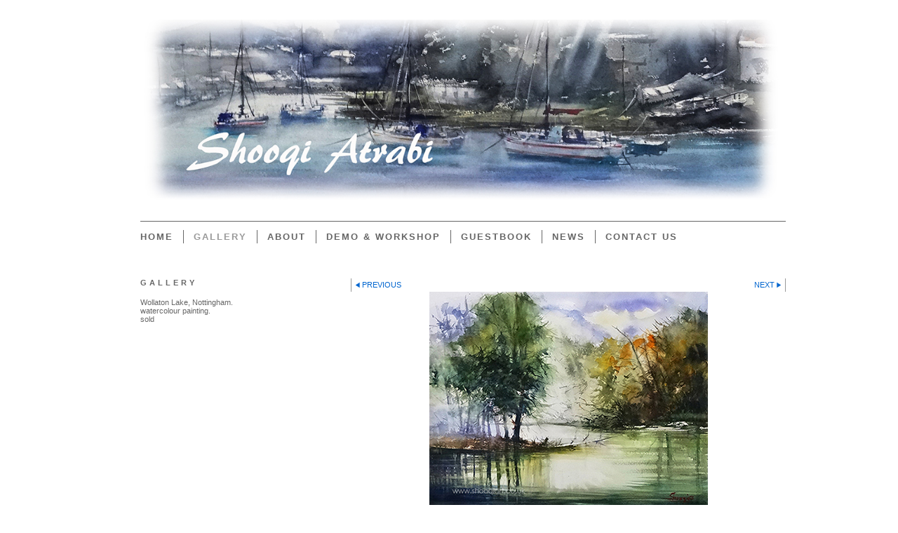

--- FILE ---
content_type: text/html
request_url: https://www.shooqiart.co.uk/photo_15916746.html
body_size: 4660
content:
<!DOCTYPE html>
<html lang='en'>
<head>
 <title>shooqiart.co.uk</title>
 <meta name='robots' content='index,follow'>
 <meta name='viewport' content='width=device-width, initial-scale=1.0'>
 <meta name='rating' content='General'>
 <meta name='description' content='Wollaton Lake, Nottingham.  watercolour painting.  sold'>
 <meta http-equiv='content-type' content='text/html; charset=utf-8'>
 <link rel='shortcut icon' href='https://amazon.clikpic.com/shooqiatrabi/images/bar.jpg'>
 <link rel='canonical' href='https://shooqiart.co.uk/photo_15916746.html'>
 <link rel='stylesheet' href='style.css?c=886'>

</head>

<body class='col-SM section_section860314 action_view type_gallery content_15916746' id='body'>
<div id="ubercontainer" data-hasrows="0" data-cols="2" class="container"><div id="header" data-hasrows="0" data-cols="2" class="container"><div id="sitetitle" class="contentsection contentsection-title  scheme-bighead scheme-title checkempty"><a href="index.html" class="imageLink"><span class="autoimagewidth"><img src="https://amazon.clikpic.com/shooqiatrabi/images/title_webfinal.jpg" width="1122" height="316" alt="shooqiart.co.uk"></span></a></div></div><div id="topnav" data-hasrows="0" data-cols="2" class="container"><div id="main_menu" class="contentsection contentsection-menu  useSlickNav"><ul class="menu horizontal useSlickNav" id="main_menu_menu"><li class="first"><a class="section_index action_index" href="index.html">home</a></li><li><a class="section_section860314 action_index" href="section860314.html">Gallery</a><ul class="submenu menu vertical section_section860314 action_index useSlickNav" id="menu3_menu"></ul></li><li><a class="section_section589565 action_index" href="section589565.html">About</a></li><li><a class="section_section859290 action_index" href="section859290.html">Demo &amp; workshop</a><ul class="submenu menu vertical section_section859290 action_index useSlickNav" id="menu5_menu"><li id="content_359147__menulink" class="first"><a class="section_section859290 action_view content_359147" href="section859290_359147.html">Oadby artists</a></li><li id="content_359139__menulink"><a class="section_section859290 action_view content_359139" href="section859290_359139.html">Nottingham Society of Artists</a></li><li id="content_359138__menulink" class="last"><a class="section_section859290 action_view content_359138" href="section859290_359138.html">Arnold Artist Society</a></li></ul></li><li><a class="section_guestbook action_index" href="guestbook.html">Guestbook</a></li><li><a class="section_articles action_index" href="articles.html">News</a></li><li class="last"><a class="section_Contactform action_index" href="Contactform.html">contact us</a></li></ul></div></div><div id="content" class="subcol_wrap expandHeightContainer container" data-hasrows="0" data-cols="2">
	
	<div id="subcol" data-hasrows="0" data-cols="2" class="container"><div id="gallery_title_sub" class="contentsection contentsection-title  scheme-bighead scheme-title checkempty"><div class="sectiontitle gallery_title">Gallery </div></div><div id="photo_title" class="contentsection contentsection-title  scheme-littlehead scheme-title checkempty"><div class="replaceable_photo-photo_caption"></div></div><div id="photo_details" class="contentsection contentsection-general  checkempty"><div class="contentpadding "><div class="contentInner"><div class="replaceable_photo-details"><p class="field">Wollaton Lake, Nottingham.<br>
watercolour painting.<br>
sold</p></div></div></div></div></div>

	<div id="wrap" class="xcol_wrap container" data-hasrows="0" data-cols="2">

		<div id="maincol" data-hasrows="0" data-cols="2" class="container">

			<div id="maincol_top" data-hasrows="0" data-cols="2" class="container"><div id="previousnext_container" class="contentsection-container container hasContent" data-hasrows="0" data-cols="2"><div id="previousnext_container_photos" class="contentsection-container scheme-previousnext container hasContent" data-hasrows="0" data-cols="2"><div id="photo_previous" class="contentsection contentsection-button disable_client related-photo_photo action-goPrevious scheme-nav_button"><div class="button clearfix left"><a href="photo_16779107.html" class="imageLink"><span class="icon"><svg xmlns="http://www.w3.org/2000/svg" version="1.1" x="0px" y="0px" viewbox="0 0 20 20" preserveaspectratio="none" xml:space="preserve" enable-background="new 0 0 20 20"><polygon points="16 0 16 20 0 10 " /></svg></span><span class="caption">Previous</span></a></div></div><div id="photo_next" class="contentsection contentsection-button disable_client related-photo_photo action-goNext scheme-nav_button scheme-pagination-right scheme-next"><div class="button clearfix right"><a href="photo_16207107.html" class="imageLink"><span class="icon"><svg xmlns="http://www.w3.org/2000/svg" version="1.1" x="0px" y="0px" viewbox="0 0 20 20" preserveaspectratio="none" xml:space="preserve" enable-background="new 0 0 20 20"><polygon points="4 0 4 20 20 10 " /></svg></span><span class="caption">Next</span></a></div></div></div></div><div id="photo_photo" class="contentsection contentsection-photo clikAlign-flexi scheme-rotator"><div class="contentpadding "><div class="contentInner"><div id="imagePhoto_15916746" class="photo"><img class="mainphoto photo" src="https://amazon.clikpic.com/shooqiatrabi/images/wollaton_Hall_lake.jpg" id="mainPic" name="mainPic" alt=""></div><div class="containerWrap"></div></div></div></div></div>

			

			
			
			

		</div>

		

	</div>

	
</div><div id="footer" data-hasrows="0" data-cols="2" class="container">

<div id="footer_grid" class="contentsection-container fixedCols container hasContent" data-hasrows="0" data-cols="max"><div id="footer_gridgrid" class="grid fixedCols" data-cols="2"><div id="footer_left" class="contentsection-container container hasContent" data-hasrows="0" data-cols="2"><div id="poweredby" class="contentsection contentsection-text  contentsection-read_only checkempty"><div class="listitem first">Powered by <a target="_blank" title="" href="http://www.clikpic.com">Clikpic</a></div></div></div><div id="footer_right" class="contentsection-container container hasContent" data-hasrows="0" data-cols="2"><div id="social_media" class="contentsection-container container hasContent" data-hasrows="0" data-cols="2"><div id="instagramtext" class="contentsection contentsection-button show_link disable_server scheme-social_text"><div class="button clearfix left"><a href="http://www.instagram.com/shooqi.atrabi1" class="imageLink"><span class="icon"><img src="https://amazon.clikpic.com/shooqiatrabi/images/newinstagra_4.png" width="28" height="28"></span></a></div></div><div id="facebooktext" class="contentsection contentsection-button show_link disable_server scheme-social_text"><div class="button clearfix left"><a href="https://www.facebook.com/shooqiatrabi" class="imageLink"><span class="icon"><img src="https://amazon.clikpic.com/shooqiatrabi/images/logo_facebook_1.png" width="28" height="28"></span></a></div></div></div></div></div></div></div><div id="photo_popup" class="contentsection-popup_container container hasContent  position-absolute valign-top halign-center" data-hasrows="0" data-cols="2"><div id="photo_popup_photo" class="contentsection contentsection-photo clikAlign-Hshrink clikAlign-center clikAlign-Vshrink clikAlign-top scheme-rotator"><div class="contentpadding "><div class="contentInner"><div id="imagePhoto_15916746" class="photo"><img class="mainphoto photo" src="https://amazon.clikpic.com/shooqiatrabi/images/wollaton_Hall_lake.jpg" id="mainPic" name="mainPic" alt=""></div><div class="containerWrap"></div></div></div></div><div id="photo_popup_next" class="contentsection contentsection-button disable_never scheme-nav_button scheme-popup_buttons scheme-next scheme-button_right"><div class="button clearfix right"><a href="" class="imageLink"><span class="icon"><svg xmlns="http://www.w3.org/2000/svg" version="1.1" x="0px" y="0px" viewbox="0 0 20 20" preserveaspectratio="none" xml:space="preserve" enable-background="new 0 0 20 20"><polygon points="4 0 4 20 20 10 " /></svg></span><span class="caption">Next</span></a></div></div><div id="photo_popup_previous" class="contentsection contentsection-button disable_never scheme-nav_button scheme-popup_buttons"><div class="button clearfix left"><a href="" class="imageLink"><span class="icon"><svg xmlns="http://www.w3.org/2000/svg" version="1.1" x="0px" y="0px" viewbox="0 0 20 20" preserveaspectratio="none" xml:space="preserve" enable-background="new 0 0 20 20"><polygon points="16 0 16 20 0 10 " /></svg></span><span class="caption">Previous</span></a></div></div><div id="photo_popup_close" class="contentsection contentsection-button disable_never scheme-nav_button scheme-popup_buttons scheme-button_close"><div class="button clearfix left"><span class="icon"><svg version="1.1" xmlns="http://www.w3.org/2000/svg" xmlns:xlink="http://www.w3.org/1999/xlink" x="0px" y="0px" preserveaspectratio="none" width="357px" height="357px" viewbox="0 0 357 357" style="enable-background:new 0 0 357 357;" xml:space="preserve">
<polygon points="357,35.7 321.3,0 178.5,142.8 35.7,0 0,35.7 142.8,178.5 0,321.3 35.7,357 178.5,214.2 321.3,357 357,321.3 
214.2,178.5 		" />
</svg></span><span class="caption"></span></div></div><div id="photo_popup_title" class="contentsection contentsection-general  scheme-title"><div class="contentpadding "><div class="contentInner"><span class="replaceable replaceable_photo-caption"></span></div></div></div><div id="photo_popup_details" class="contentsection contentsection-general "><div class="contentpadding "><div class="contentInner"><div class="replaceable_photo-details"><p class="field">Wollaton Lake, Nottingham.<br>
watercolour painting.<br>
sold</p></div></div></div></div></div></div><div id="background"></div><script>
	 if( !('clik' in window) ) clik = {}; clik.viewports = [{"minwidth":0,"contentsections":{"photo_popup":{"position":"absolute","vertical":0,"orientation_h":"center","orientation_v":"top"},"photo_popup_next":{"position":"absolute","vertical":50,"horizontal":0,"orientation_h":"right","orientation_v":"top"},"photo_popup_close":{"position":"absolute","ownWidth":12,"vertical":3,"horizontal":3,"orientation_h":"right","orientation_v":"top"},"facebooktext":{"position":"inline","orientation_h":"center","orientation_v":"middle"},"photo_popup_previous":{"position":"absolute","vertical":50,"horizontal":0,"orientation_h":"left","orientation_v":"top"},"photo_next":{"position":"absolute","vertical":0,"horizontal":0,"orientation_h":"right","orientation_v":"top"},"main_menu":{"position":"static","ownWidth":"auto"},"instagramtext":{"position":"inline","orientation_h":"center","orientation_v":"middle"},"sitetitle":{"position":"static","orientation_v":"top"}},"xcol":1,"subcol":1,"name":"main","maxwidth":0},{"minwidth":0,"contentsections":{},"xcol":0,"subcol":1,"name":"mid","maxwidth":980},{"minwidth":0,"contentsections":{"footer_center":{"ownWidth":"auto"},"footer_right":{"position":"static","ownWidth":"auto"},"footer_left":{"position":"static","ownWidth":"auto"}},"xcol":0,"subcol":0,"name":"mobile","maxwidth":600}]; clik.getGalleryUrl = 'gallery-{galleries_id}.js'; clik.mobileThreshold = 600;
</script>
 <script src="//ajax.googleapis.com/ajax/libs/jquery/1.11.3/jquery.min.js"></script>
 <script src="/_common/_scripts/_min/jquery-migrate-1.2.1.min.js"></script>
 <script src="/_common/_scripts/_min/jquery.clikUtils_v7.190211.min.js"></script>
 <script src="/_common/_scripts/_min/clik.default.pack.js"></script>
 <script src="/_common/_scripts/_min/clik.cart.pack.js"></script>
 <script src="/_common/_scripts/_min/jquery.slicknav_v1.0.4.2.min.js"></script>
 <script src="/_common/_scripts/_min/jquery.clikCommon_v1.min.js"></script>
 <script src="/_common/_scripts/_min/jquery.clikPopup_2.2.min.js"></script>
 <script src="/_common/_scripts/_min/jquery.clikSlideshow_1.8.2.min.js"></script>
 <script src="/_common/_scripts/_min/jquery.clikMenu_v4.min.js"></script>
 <script src="/_common/_scripts/_min/mustache_2.2.1.min.js"></script>
 <script src="/_common/_scripts/_min/jquery.lightbox_me.min.js"></script>
 <script src="/_common/_scripts/_min/jquery.touchSwipe_v1.6.min.js"></script>
 <script src='./clikpic.js?c=886'></script>
 <script src='./image_sets.js?c=886'></script>
 <script src='./gallery-740318.js?c=886'></script>
<script>

		  if( ('clik' in window) && ('cookieDeclined' in clik) && clik.cookieDeclined() )  {
		  	// disable GA if cookies are declined
		  	window['ga-disable-UA-29320872-1'] = true;
		  }

		  (function(i,s,o,g,r,a,m){i['GoogleAnalyticsObject']=r;i[r]=i[r]||function(){
		  (i[r].q=i[r].q||[]).push(arguments)},i[r].l=1*new Date();a=s.createElement(o),
		  m=s.getElementsByTagName(o)[0];a.async=1;a.src=g;m.parentNode.insertBefore(a,m)
		  })(window,document,'script','https://www.google-analytics.com/analytics.js','ga');

		  ga('create', 'UA-29320872-1', 'auto');
		  ga('send', 'pageview');

		</script><script>
jQuery(document).ready(function(){
	$('#photo_popup').bind('initialiseContent', function(e){ 	if (!$(this).data('initialized')) { 		$(this).parent().clikAlign(true,true); 		
clik.rotator.init({"autoHidePanels":1,"useTouch":true,"adjustPanelWidth":false,"cropOutsidePadding":true,"touchThreshold":75,"showPanels":false,"stopOnHover":1,"initialTimeout":0,"photoSpacing":10,"timeout":0,"element":"#photo_popup_photo div.photo","showControls":false,"updateHash":true,"relatedContentSections":"#photo_popup","updateHistory":false,"autoHideControls":false,"speed":0,"updateDocumentTitle":false,"photoArray":"photos","keyControl":1,"cycle":true,"useNavImages":false,"transitionMode":"fade","randomiseAll":false,"randomise":true,"link":"next","touchFallbackToMouseEvents":false,"image_sets_id":"gallery"}); 		$(this).data('initialized',1); 	} 	$(this).parent().clikAlign(true,true); }); $('body').clikAlign(true,true);
$('#main_menu').find('>.menu').slicknav({"removeIds":false,"arrowPosition":"after","buttonIconAlign":"left","duration":300,"removeItems":".menuTitle","keepAClasses":true,"parentTag":"a","allowParentLinks":true,"closeOnClick":false,"removeStyles":false,"duplicate":true,"openedSymbol":"<svg \txmlns=\"http://www.w3.org/2000/svg\" version=\"1.1\" xml:space=\"preserve\" viewBox=\"0 0 20 20\" preserveAspectRatio=\"none\"><polygon points=\"0 0 20 0 10 17.32\"/></svg>","nestedParentLinks":true,"showChildren":false,"label":"","easingClose":"swing","hamburgerIcon":"<svg xmlns=\"http://www.w3.org/2000/svg\" version=\"1.1\" x=\"0px\" y=\"0px\" viewBox=\"0 0 32 32\" preserveAspectRatio=\"none\" xml:space=\"preserve\" enable-background=\"new 0 0 32 32\"><path d=\"M4,10h24c1.104,0,2-0.896,2-2s-0.896-2-2-2H4C2.896,6,2,6.896,2,8S2.896,10,4,10z M28,14H4c-1.104,0-2,0.896-2,2  s0.896,2,2,2h24c1.104,0,2-0.896,2-2S29.104,14,28,14z M28,22H4c-1.104,0-2,0.896-2,2s0.896,2,2,2h24c1.104,0,2-0.896,2-2  S29.104,22,28,22z\"/></svg>","button_prependTo":"#header","listPosition":"normal","prependTo":"#topnav","easingOpen":"swing","closedSymbol":"<svg \txmlns=\"http://www.w3.org/2000/svg\" version=\"1.1\" xml:space=\"preserve\" viewBox=\"0 0 20 20\" preserveAspectRatio=\"none\"><polygon points=\"0 0 0 20 17.32 10\"/></svg>","removeClasses":true});$('.slicknav-of-main_menu .slicknav_nav').menuHighlight('current').end(); $('#main_menu').find('>.menu').menuHighlight('current').end().clikMenu({"menu_submenus":true,"menu_opencurrent":false,"insertAfter":"self","submenuPosClass":"","menu_rollovermenus":1,"menu_hideothers":false,"menu_opencurrentparent":false});$('div.contentsection-submenu.submenus-of-main_menu').find('>.menu').menuHighlight('current').end().clikSubMenu({"menu_speed":300,"menu_opencurrent":false,"menu_orientation":"vertical","menu_subminwidth":0,"positionAtH":"right","menu_positioning":"relative","positionAtV":"bottom","menu_rollovermenus":1,"offsetH":0,"menu_animation":"opacity","menu_hideothers":false,"offsetV":0,"menu_opencurrentparent":false});
clik.rotator.init({"autoHidePanels":1,"useTouch":true,"adjustPanelWidth":false,"cropOutsidePadding":true,"touchThreshold":75,"showPanels":false,"stopOnHover":1,"initialTimeout":0,"photoSpacing":10,"timeout":0,"element":"#photo_photo div.photo","showControls":false,"updateHash":1,"relatedContentSections":"#photo_title,#photo_details,#location_text,#gallery_others,#photo_description","updateHistory":1,"autoHideControls":false,"speed":0,"updateDocumentTitle":1,"photoArray":"photos","keyControl":1,"cycle":true,"useNavImages":false,"transitionMode":"fade","randomiseAll":false,"randomise":true,"link":"next","touchFallbackToMouseEvents":false,"image_sets_id":"gallery"});
$("#photo_previous").on("click.clikAction",function(e){ $("#photo_photo").trigger("goPrevious"); return false;});
$("#photo_next").on("click.clikAction",function(e){ $("#photo_photo").trigger("goNext"); return false;});
$('#photo_popup').clikPopup({"classPrefix":"lb-photo_popup","autoHideControls":true,"cycle":false,"overlaySpeed":200,"popup":"#photo_popup","showOverlay":true,"appearEffect":"fadeIn","lightboxSpeed":200});
			
			(function(){
				var cs;
				$('#photo_popup')
				.hide().bind('open', function(e, options){
					cs = $(this).lightbox_me($.extend(
						{"classPrefix":"lb-photo_popup","autoHideControls":true,"cycle":false,"overlaySpeed":200,"popup":"#photo_popup","showOverlay":true,"appearEffect":"fadeIn","lightboxSpeed":200},
						options,
						{onLoad: function(){cs.trigger('initialiseContent');}}
					));
				})
				.undelegate('[id=photo_popup_close], a.close', 'click').delegate('[id=photo_popup_close], a.close', 'click', function(){
					cs.trigger('close');
					return false;
				})
				.trigger('popupInit');
			})();
$('#photo_popup_next a').bind('click.photoControl',function(){$('#photo_popup_photo').trigger('goNext'); return false;});
$('#photo_popup_previous a').bind('click.photoControl',function(){$('#photo_popup_photo').trigger('goPrevious'); return false;}); $('.inlineImage .imageLink').filter(function(){return $(this).find('img.popup').length}).clikPopup({ parentSelector : 'a.imageLink', inlineImageMode: true });$('body').delegate('a[data-cs]', 'click', function(){var cs = $(this).data('cs');$('#'+cs+'.contentsection-popup_container').trigger('open');return false;});
});
</script>
<img width='0' height='0' alt='' style='margin:0; height:0; width:0; padding:0; border:0;' src='counter.cfm?section=section860314&site=shooqiatrabi&type=gif'>

</body>
</html>


--- FILE ---
content_type: text/plain
request_url: https://www.google-analytics.com/j/collect?v=1&_v=j102&a=1804203718&t=pageview&_s=1&dl=https%3A%2F%2Fwww.shooqiart.co.uk%2Fphoto_15916746.html&ul=en-us%40posix&dt=shooqiart.co.uk&sr=1280x720&vp=1280x720&_u=IEBAAEABAAAAACAAI~&jid=270400421&gjid=1795711776&cid=691735501.1769715839&tid=UA-29320872-1&_gid=569028215.1769715839&_r=1&_slc=1&z=1687610794
body_size: -450
content:
2,cG-BVZ0DZ12GC

--- FILE ---
content_type: application/javascript
request_url: https://www.shooqiart.co.uk/clikpic.js?c=886
body_size: 4617
content:
window.thumbnails = {};
thumbnails[17465199] = clik.newPhoto({"height":160,"caption":"","galleries_id":740318,"server_id":68,"width":160,"alt":"","id":"17465199","link":"photo_17465199.html","src":"flash_of_harmony_-S_3_thumb.jpg"}, 1);
thumbnails[12883425] = clik.newPhoto({"height":229,"caption":"","galleries_id":"","server_id":68,"width":160,"alt":"","id":"12883425","link":"#","src":"Pelham_St_Nottingham1_thumb.jpg"}, 1);
thumbnails[17465202] = clik.newPhoto({"height":160,"caption":"","galleries_id":740318,"server_id":68,"width":160,"alt":"","id":"17465202","link":"photo_17465202.html","src":"Scotland-Ardgartan.water_colour_36cm_X_29_cm._by_Shooqi_Atrabi_2_thumb.jpg"}, 1);
thumbnails[17307132] = clik.newPhoto({"height":160,"caption":"","galleries_id":740318,"server_id":68,"width":160,"alt":"","id":"17307132","link":"photo_17307132.html","src":"Llanberis_village_Lake._Wales-S___42cm_x31cm_Watercolour_2_thumb.jpg"}, 1);
thumbnails[15362511] = clik.newPhoto({"height":160,"caption":"","galleries_id":"","server_id":68,"width":106,"alt":"","id":"15362511","link":"#","src":"v_thumb.jpg"}, 1);
thumbnails[17264358] = clik.newPhoto({"height":160,"caption":"","galleries_id":740318,"server_id":68,"width":160,"alt":"","id":"17264358","link":"photo_17264358.html","src":"Llanberis_village_38_x_30_cm.Sh_thumb.jpg"}, 1);
thumbnails[10629571] = clik.newPhoto({"height":160,"caption":"","galleries_id":"","server_id":68,"width":63,"alt":"","id":"10629571","link":"#","src":"sight_brigde_thumb.jpg"}, 1);
thumbnails[13483883] = clik.newPhoto({"height":131,"caption":"","galleries_id":"","server_id":68,"width":160,"alt":"","id":"13483883","link":"#","src":"Wye_Valley2_thumb.jpg"}, 1);
thumbnails[17264359] = clik.newPhoto({"height":160,"caption":"","galleries_id":740318,"server_id":68,"width":160,"alt":"","id":"17264359","link":"photo_17264359.html","src":"20231025_082237_thumb.jpg"}, 1);
thumbnails[13558855] = clik.newPhoto({"height":123,"caption":"","galleries_id":"","server_id":68,"width":160,"alt":"","id":"13558855","link":"#","src":"The_Ridge_Snowdon22_thumb.jpg"}, 1);
thumbnails[15817546] = clik.newPhoto({"height":125,"caption":"","galleries_id":"","server_id":68,"width":160,"alt":"","id":"15817546","link":"#","src":"Sndown_ss_thumb.jpg"}, 1);
thumbnails[17076015] = clik.newPhoto({"height":"","caption":"","galleries_id":740318,"server_id":68,"width":"","alt":"","id":"17076015","link":"photo_17076015.html","src":"Lincon_Cathderal-morning.S-1_thumb.jpg"}, 1);
thumbnails[17237158] = clik.newPhoto({"height":160,"caption":"","galleries_id":740318,"server_id":68,"width":160,"alt":"","id":"17237158","link":"photo_17237158.html","src":"Portmeirion2-S_thumb.jpg"}, 1);
thumbnails[10629880] = clik.newPhoto({"height":254,"caption":"","galleries_id":"","server_id":68,"width":160,"alt":"","id":"10629880","link":"#","src":"gondola_Venice_1_thumb.jpg"}, 1);
thumbnails[13482930] = clik.newPhoto({"height":126,"caption":"","galleries_id":"","server_id":68,"width":160,"alt":"","id":"13482930","link":"#","src":"Rhydd_Ddu_thumb_1.jpg"}, 1);
thumbnails[15362496] = clik.newPhoto({"height":160,"caption":"","galleries_id":"","server_id":68,"width":104,"alt":"","id":"15362496","link":"#","src":"Big_Ben_small_thumb.jpg"}, 1);
thumbnails[17142452] = clik.newPhoto({"height":160,"caption":"","galleries_id":740318,"server_id":68,"width":160,"alt":"","id":"17142452","link":"photo_17142452.html","src":"Snow_Day_thumb.jpg"}, 1);
thumbnails[10632488] = clik.newPhoto({"height":114,"caption":"","galleries_id":"","server_id":68,"width":160,"alt":"","id":"10632488","link":"#","src":"Newquay_Harbour2_thumb.jpg"}, 1);
thumbnails[15113260] = clik.newPhoto({"height":160,"caption":"","galleries_id":"","server_id":68,"width":115,"alt":"","id":"15113260","link":"#","src":"pelhame_street1_thumb.jpg"}, 1);
thumbnails[17095615] = clik.newPhoto({"height":160,"caption":"","galleries_id":740318,"server_id":68,"width":160,"alt":"","id":"17095615","link":"photo_17095615.html","src":"Llanberis-Wales._40_x34_cm_Watercolour_painting_by_Shooqi_Atrabi-S_1_thumb.jpg"}, 1);
thumbnails[17124788] = clik.newPhoto({"height":160,"caption":"","galleries_id":740318,"server_id":68,"width":160,"alt":"","id":"17124788","link":"photo_17124788.html","src":"Victoria_Station_London-S-1_1_thumb.jpg"}, 1);
thumbnails[10632754] = clik.newPhoto({"height":139,"caption":"","galleries_id":"","server_id":68,"width":160,"alt":"","id":"10632754","link":"#","src":"Polpero_Cornwall1_thumb.jpg"}, 1);
thumbnails[15214807] = clik.newPhoto({"height":116,"caption":"","galleries_id":"","server_id":68,"width":160,"alt":"","id":"15214807","link":"#","src":"rialtov1_thumb.jpg"}, 1);
thumbnails[15435487] = clik.newPhoto({"height":131,"caption":"","galleries_id":"","server_id":68,"width":160,"alt":"","id":"15435487","link":"#","src":"Londo_thumb.jpg"}, 1);
thumbnails[16890794] = clik.newPhoto({"height":160,"caption":"","galleries_id":740318,"server_id":68,"width":160,"alt":"","id":"16890794","link":"photo_16890794.html","src":"Natures_Mirror_2_thumb.jpg"}, 1);
thumbnails[10632796] = clik.newPhoto({"height":130,"caption":"","galleries_id":"","server_id":68,"width":160,"alt":"","id":"10632796","link":"#","src":"Boscastle_thumb.jpg"}, 1);
thumbnails[13571942] = clik.newPhoto({"height":124,"caption":"","galleries_id":"","server_id":68,"width":160,"alt":"","id":"13571942","link":"#","src":"Snowdonia__Rhydd_ddu_2_thumb.jpg"}, 1);
thumbnails[15366725] = clik.newPhoto({"height":113,"caption":"","galleries_id":"","server_id":68,"width":160,"alt":"","id":"15366725","link":"#","src":"Rialto_samll_thumb.jpg"}, 1);
thumbnails[16597665] = clik.newPhoto({"height":160,"caption":"","galleries_id":740318,"server_id":68,"width":160,"alt":"","id":"16597665","link":"photo_16597665.html","src":"Confluence_90_x_90_cm_Acrylic_painting_thumb.jpg"}, 1);
thumbnails[10632864] = clik.newPhoto({"height":113,"caption":"","galleries_id":"","server_id":68,"width":160,"alt":"","id":"10632864","link":"#","src":"Headland_view_Newquay_thumb.jpg"}, 1);
thumbnails[13572062] = clik.newPhoto({"height":123,"caption":"","galleries_id":"","server_id":68,"width":160,"alt":"","id":"13572062","link":"#","src":"caernarfon3_thumb.jpg"}, 1);
thumbnails[15362432] = clik.newPhoto({"height":121,"caption":"","galleries_id":"","server_id":68,"width":160,"alt":"","id":"15362432","link":"#","src":"wealsmall_thumb.jpg"}, 1);
thumbnails[16883573] = clik.newPhoto({"height":160,"caption":"","galleries_id":740318,"server_id":68,"width":160,"alt":"","id":"16883573","link":"photo_16883573.html","src":"kweb_2_thumb.jpg"}, 1);
thumbnails[13482874] = clik.newPhoto({"height":160,"caption":"","galleries_id":"","server_id":68,"width":114,"alt":"","id":"13482874","link":"#","src":"king_St_thumb.jpg"}, 1);
thumbnails[10632883] = clik.newPhoto({"height":135,"caption":"","galleries_id":"","server_id":68,"width":160,"alt":"","id":"10632883","link":"#","src":"Polperro_Cornwall_thumb.jpg"}, 1);
thumbnails[16883690] = clik.newPhoto({"height":160,"caption":"","galleries_id":740318,"server_id":68,"width":160,"alt":"","id":"16883690","link":"photo_16883690.html","src":"Kweb2_thumb.jpg"}, 1);
thumbnails[16885173] = clik.newPhoto({"height":160,"caption":"","galleries_id":740318,"server_id":68,"width":160,"alt":"","id":"16885173","link":"photo_16885173.html","src":"Sunset_thumb.jpg"}, 1);
thumbnails[16302293] = clik.newPhoto({"height":119,"caption":"","galleries_id":740318,"server_id":68,"width":160,"alt":"","id":"16302293","link":"photo_16302293.html","src":"web_new_1_thumb.jpg"}, 1);
thumbnails[16515381] = clik.newPhoto({"height":120,"caption":"","galleries_id":740318,"server_id":68,"width":160,"alt":"","id":"16515381","link":"photo_16515381.html","src":"web_2_thumb.jpg"}, 1);
thumbnails[16762283] = clik.newPhoto({"height":160,"caption":"","galleries_id":740318,"server_id":68,"width":160,"alt":"","id":"16762283","link":"photo_16762283.html","src":"snodonia-3_thumb.jpg"}, 1);
thumbnails[17142453] = clik.newPhoto({"height":160,"caption":"","galleries_id":740318,"server_id":68,"width":160,"alt":"","id":"17142453","link":"photo_17142453.html","src":"Sunset-_Victoria_Station_London_21in_x_16in_watercolour-S_thumb.jpg"}, 1);
thumbnails[14472712] = clik.newPhoto({"height":160,"caption":"","galleries_id":"","server_id":68,"width":118,"alt":"","id":"14472712","link":"#","src":"Winter2_thumb.jpg"}, 1);
thumbnails[14821032] = clik.newPhoto({"height":121,"caption":"","galleries_id":"","server_id":68,"width":160,"alt":"","id":"14821032","link":"#","src":"St_Peters_Church1_thumb.jpg"}, 1);
thumbnails[15760839] = clik.newPhoto({"height":119,"caption":"","galleries_id":740318,"server_id":68,"width":160,"alt":"","id":"15760839","link":"photo_15760839.html","src":"Grange-_over-_small_thumb.jpg"}, 1);
thumbnails[15881985] = clik.newPhoto({"height":124,"caption":"","galleries_id":740318,"server_id":68,"width":160,"alt":"","id":"15881985","link":"photo_15881985.html","src":"Vectoria_street_small_thumb.jpg"}, 1);
thumbnails[16301869] = clik.newPhoto({"height":160,"caption":"","galleries_id":740318,"server_id":68,"width":107,"alt":"","id":"16301869","link":"photo_16301869.html","src":"Edwalton_park1_2_thumb.jpg"}, 1);
thumbnails[16779106] = clik.newPhoto({"height":"","caption":"","galleries_id":740318,"server_id":68,"width":"","alt":"","id":"16779106","link":"photo_16779106.html","src":"Daylight_at_Staithes_thumb.jpg"}, 1);
thumbnails[17078221] = clik.newPhoto({"height":160,"caption":"","galleries_id":740318,"server_id":68,"width":160,"alt":"","id":"17078221","link":"photo_17078221.html","src":"Dawning._Acrylic_36_x36cm_shooqi_atrabi_3_thumb.jpg"}, 1);
thumbnails[15366728] = clik.newPhoto({"height":118,"caption":"","galleries_id":740318,"server_id":68,"width":160,"alt":"","id":"15366728","link":"photo_15366728.html","src":"Edwaltowns_thumb.jpg"}, 1);
thumbnails[16200221] = clik.newPhoto({"height":124,"caption":"","galleries_id":740318,"server_id":68,"width":160,"alt":"","id":"16200221","link":"photo_16200221.html","src":"Hooks_1_thumb.jpg"}, 1);
thumbnails[16214562] = clik.newPhoto({"height":160,"caption":"","galleries_id":740318,"server_id":68,"width":122,"alt":"","id":"16214562","link":"photo_16214562.html","src":"Maid_marin_small_1_thumb.jpg"}, 1);
thumbnails[16302279] = clik.newPhoto({"height":128,"caption":"","galleries_id":740318,"server_id":68,"width":160,"alt":"","id":"16302279","link":"photo_16302279.html","src":"St_Pancras_station__thumb.jpg"}, 1);
thumbnails[13482911] = clik.newPhoto({"height":160,"caption":"","galleries_id":740318,"server_id":68,"width":115,"alt":"","id":"13482911","link":"photo_13482911.html","src":"Sthities1_thumb.jpg"}, 1);
thumbnails[14820858] = clik.newPhoto({"height":119,"caption":"","galleries_id":740318,"server_id":68,"width":160,"alt":"","id":"14820858","link":"photo_14820858.html","src":"Jeersulme_small2_thumb.jpg"}, 1);
thumbnails[15634188] = clik.newPhoto({"height":160,"caption":"","galleries_id":740318,"server_id":68,"width":119,"alt":"","id":"15634188","link":"photo_15634188.html","src":"King_Stree_thumb.jpg"}, 1);
thumbnails[15781276] = clik.newPhoto({"height":115,"caption":"","galleries_id":740318,"server_id":68,"width":160,"alt":"","id":"15781276","link":"photo_15781276.html","src":"Market_final_thumb_1.jpg"}, 1);
thumbnails[15872807] = clik.newPhoto({"height":160,"caption":"","galleries_id":740318,"server_id":68,"width":94,"alt":"","id":"15872807","link":"photo_15872807.html","src":"new_thumb.jpg"}, 1);
thumbnails[16301902] = clik.newPhoto({"height":129,"caption":"","galleries_id":740318,"server_id":68,"width":160,"alt":"","id":"16301902","link":"photo_16301902.html","src":"Winter1_thumb.jpg"}, 1);
thumbnails[16395490] = clik.newPhoto({"height":134,"caption":"","galleries_id":740318,"server_id":68,"width":160,"alt":"","id":"16395490","link":"photo_16395490.html","src":"Attenoborough_small_size_thumb.jpg"}, 1);
thumbnails[16591060] = clik.newPhoto({"height":160,"caption":"","galleries_id":740318,"server_id":68,"width":160,"alt":"","id":"16591060","link":"photo_16591060.html","src":"infinty_1_thumb.jpg"}, 1);
thumbnails[17012950] = clik.newPhoto({"height":"","caption":"","galleries_id":740318,"server_id":68,"width":"","alt":"","id":"17012950","link":"photo_17012950.html","src":"Above__beyond_41cm_x_52cm_framed_Shooqi_Atrabi_thumb.jpg"}, 1);
thumbnails[15366730] = clik.newPhoto({"height":133,"caption":"","galleries_id":"","server_id":68,"width":160,"alt":"","id":"15366730","link":"#","src":"Revuloation_Cuba_thumb.jpg"}, 1);
thumbnails[15445722] = clik.newPhoto({"height":115,"caption":"","galleries_id":740318,"server_id":68,"width":160,"alt":"","id":"15445722","link":"photo_15445722.html","src":"Caernarfon_thumb_1.jpg"}, 1);
thumbnails[15601566] = clik.newPhoto({"height":127,"caption":"","galleries_id":740318,"server_id":68,"width":160,"alt":"","id":"15601566","link":"photo_15601566.html","src":"SAND_thumb_1.jpg"}, 1);
thumbnails[15892111] = clik.newPhoto({"height":120,"caption":"","galleries_id":740318,"server_id":68,"width":160,"alt":"","id":"15892111","link":"photo_15892111.html","src":"lost_thumb_1.jpg"}, 1);
thumbnails[16304040] = clik.newPhoto({"height":120,"caption":"","galleries_id":740318,"server_id":68,"width":160,"alt":"","id":"16304040","link":"photo_16304040.html","src":"Masson_mill_small_1_thumb.jpg"}, 1);
thumbnails[16313482] = clik.newPhoto({"height":117,"caption":"","galleries_id":740318,"server_id":68,"width":160,"alt":"","id":"16313482","link":"photo_16313482.html","src":"Resturant_in_Jearsy_2_thumb.jpg"}, 1);
thumbnails[16630887] = clik.newPhoto({"height":160,"caption":"","galleries_id":740318,"server_id":68,"width":160,"alt":"","id":"16630887","link":"photo_16630887.html","src":"jearsy_acryliconcanvas_thumb.jpg"}, 1);
thumbnails[16779107] = clik.newPhoto({"height":160,"caption":"","galleries_id":740318,"server_id":68,"width":160,"alt":"","id":"16779107","link":"photo_16779107.html","src":"Sunset_at_Staithes_thumb.jpg"}, 1);
thumbnails[15366731] = clik.newPhoto({"height":160,"caption":"","galleries_id":"","server_id":68,"width":104,"alt":"","id":"15366731","link":"#","src":"Venice_small_thumb.jpg"}, 1);
thumbnails[15916746] = clik.newPhoto({"height":126,"caption":"","galleries_id":740318,"server_id":68,"width":160,"alt":"","id":"15916746","link":"photo_15916746.html","src":"wollaton_Hall_lake_thumb.jpg"}, 1);
thumbnails[16207107] = clik.newPhoto({"height":160,"caption":"","galleries_id":740318,"server_id":68,"width":107,"alt":"","id":"16207107","link":"photo_16207107.html","src":"Londonsmall_thumb_1.jpg"}, 1);
thumbnails[16303526] = clik.newPhoto({"height":127,"caption":"","galleries_id":740318,"server_id":68,"width":160,"alt":"","id":"16303526","link":"photo_16303526.html","src":"Wollaton_lake_thumb.jpg"}, 1);
thumbnails[16304056] = clik.newPhoto({"height":123,"caption":"","galleries_id":740318,"server_id":68,"width":160,"alt":"","id":"16304056","link":"photo_16304056.html","src":"waitingweb_thumb.jpg"}, 1);
thumbnails[16574357] = clik.newPhoto({"height":112,"caption":"","galleries_id":740318,"server_id":68,"width":160,"alt":"","id":"16574357","link":"photo_16574357.html","src":"cumbria_web_2_thumb.jpg"}, 1);
thumbnails[9009186] = clik.newPhoto({"height":114,"caption":"","galleries_id":"","server_id":68,"width":160,"alt":"","id":"9009186","link":"#","src":"Cromford_Canal1_thumb.jpg"}, 1);
thumbnails[16200360] = clik.newPhoto({"height":122,"caption":"","galleries_id":740318,"server_id":68,"width":160,"alt":"","id":"16200360","link":"photo_16200360.html","src":"Piccaddely_Circus_thumb_1.jpg"}, 1);
thumbnails[16574387] = clik.newPhoto({"height":99,"caption":"","galleries_id":740318,"server_id":68,"width":160,"alt":"","id":"16574387","link":"photo_16574387.html","src":"Jewel_of_Dawn_web2_1_thumb.jpg"}, 1);
thumbnails[16761887] = clik.newPhoto({"height":160,"caption":"","galleries_id":740318,"server_id":68,"width":160,"alt":"","id":"16761887","link":"photo_16761887.html","src":"beyond_the_skys-22_thumb.jpg"}, 1);
thumbnails[15601567] = clik.newPhoto({"height":160,"caption":"","galleries_id":740318,"server_id":68,"width":77,"alt":"","id":"15601567","link":"photo_15601567.html","src":"clock_tower_thumb_1.jpg"}, 1);
thumbnails[16574382] = clik.newPhoto({"height":96,"caption":"","galleries_id":740318,"server_id":68,"width":160,"alt":"","id":"16574382","link":"photo_16574382.html","src":"Wells_Next_the_Sea_web_2_thumb.jpg"}, 1);
thumbnails[16200263] = clik.newPhoto({"height":111,"caption":"","galleries_id":740318,"server_id":68,"width":160,"alt":"","id":"16200263","link":"photo_16200263.html","src":"sthite_small_thumb.jpg"}, 1);
thumbnails[9012461] = clik.newPhoto({"height":112,"caption":"","galleries_id":"","server_id":68,"width":160,"alt":"","id":"9012461","link":"#","src":"new_painting_thumb.jpg"}, 1);
thumbnails[9040647] = clik.newPhoto({"height":110,"caption":"","galleries_id":"","server_id":68,"width":160,"alt":"","id":"9040647","link":"#","src":"_Newstead_Abbey2_thumb.jpg"}, 1);
thumbnails[9013081] = clik.newPhoto({"height":119,"caption":"","galleries_id":"","server_id":68,"width":160,"alt":"","id":"9013081","link":"#","src":"_Newstead_Abbey_thumb.jpg"}, 1);
thumbnails[9083347] = clik.newPhoto({"height":123,"caption":"","galleries_id":"","server_id":68,"width":160,"alt":"","id":"9083347","link":"#","src":"Rear_of_City_Council_thumb_1.jpg"}, 1);
thumbnails[9009202] = clik.newPhoto({"height":267,"caption":"","galleries_id":"","server_id":68,"width":160,"alt":"","id":"9009202","link":"#","src":"Cairo3_thumb.jpg"}, 1);
thumbnails[9594549] = clik.newPhoto({"height":118,"caption":"","galleries_id":"","server_id":68,"width":160,"alt":"","id":"9594549","link":"#","src":"Port_Soy_Scotland_12_1_thumb1_1.jpg"}, 1);
thumbnails[9520243] = clik.newPhoto({"height":121,"caption":"","galleries_id":"","server_id":68,"width":160,"alt":"","id":"9520243","link":"#","src":"Beach-_Scotland1_1_thumb.jpg"}, 1);
thumbnails[8968253] = clik.newPhoto({"height":124,"caption":"","galleries_id":"","server_id":68,"width":160,"alt":"","id":"8968253","link":"#","src":"Colosseumjpg_thumb.jpg"}, 1);
// Create the array of Gallery objects
galleries = new Object();
galleries[740318] = clik.newGallery({"section_code":"section860314","singleSection":true,"skipIndex":false,"usePopups":false,"photoIDs":["17465199","17465202","17307132","17264358","17264359","17076015","17237158","17142452","17095615","17124788","16890794","16597665","16883573","16883690","16885173","16302293","16515381","16762283","17142453","15760839","15881985","16301869","16779106","17078221","15366728","16200221","16214562","16302279","13482911","14820858","15634188","15781276","15872807","16301902","16395490","16591060","17012950","15445722","15601566","15892111","16304040","16313482","16630887","16779107","15916746","16207107","16303526","16304056","16574357","16200360","16574387","16761887","15601567","16574382","16200263"],"maxRecords":0,"id":740318,"link":"section860314.html","parentGallery":"","title":"Gallery ","featured_images":"17465199,17465202,17307132,17264358,17264359,17076015,17237158,17142452,17095615,17124788"});
// Create the array of image sets
var imageSets = {};
imageSets[3] = '12883425,17465202,17307132,15362511,17264358,10629571,17264359,13558855,15817546,17076015,17237158,10629880,13482930,15362496,17142452,10632488,15113260,17095615,17124788,10632754,15214807,15435487,16890794,10632796,13571942,15366725,16597665,10632864,13572062,15362432,16883573,13482874,10632883,16883690,16885173,16302293,16515381,17142453,14472712,14821032,15760839,15881985,16301869,16779106,17078221,15366728,16200221,16214562,16302279,13482911,14820858,15634188,15781276,15872807,16301902,16395490,16591060,17012950,15366730,15445722,15601566,15892111,16304040,16313482,16630887,16779107,15366731,15916746,16207107,16303526,16304056,16574357,9009186,16200360,16574387,16761887,15601567,16574382,9012461,9040647,9013081,9083347,9009202,9594549,9520243,8968253';
imageSets[247007] = '';
imageSets[4] = '17465199,17465202,17307132';
imageSets[256571] = '';
imageSets[2] = '';
imageSets[1] = '17465199';

// Get a server path given an ID
function getServerPath(server_id, thumbnail) {
var val = -1;
switch (server_id) {
case 88:
return 'http://farm7.clik.com/shooqiatrabi/images/';
case 89:
return 'http://farm8.clik.com/shooqiatrabi/images/';
case 110:
return 'http://old7.clik.com/shooqiatrabi/images/';
case 112:
return 'http://old4.clik.com/shooqiatrabi/images/';
case 115:
return 'https://cf92.clik.com/shooqiatrabi/images/';
case 116:
return 'https://cf96.clik.com/shooqiatrabi/images/';
case 90:
return 'https://server90.clik.com/shooqiatrabi/images/';
case 117:
return 'https://cf95.clik.com/shooqiatrabi/images/';
case 91:
return 'http://old2.clik.com/shooqiatrabi/images/';
case 118:
return 'https://cf94.clik.com/shooqiatrabi/images/';
case 92:
return 'http://83.138.175.186/shooqiatrabi/images/';
case 119:
return 'https://server119.clik.com/shooqiatrabi/images/';
case 93:
return 'https://server93.clik.com/shooqiatrabi/images/';
case 50:
return '[cliktext value=article.servers_id type=servers_id]';
case 94:
return 'https://server94.clik.com/shooqiatrabi/images/';
case 95:
return 'https://server95.clik.com/shooqiatrabi/images/';
case 52:
return 'http://tpc22.clikpic.com/shooqiatrabi/images/';
case 96:
return 'https://server96.clik.com/shooqiatrabi/images/';
case 53:
if (thumbnail) return 'https://images.clikpic.com/shooqiatrabi/images/';
return 'https://images.clikpic.com/shooqiatrabi/images/';
case 97:
return 'https://server97.clik.com/shooqiatrabi/images/';
case 54:
return 'dns1.clik.com/shooqiatrabi/images/';
case 98:
return 'https://server98.clik.com/shooqiatrabi/images/';
case 55:
return 'dns2.clik.com/shooqiatrabi/images/';
case 99:
return 'http://old5.clik.com/shooqiatrabi/images/';
case 57:
return 'admin2.clikpic.com/shooqiatrabi/images/';
case 58:
if (thumbnail) return 'https://e03aa0b7825f731038a7-95c37bbd2b14f6312d9a93761248c0c7.ssl.cf3.rackcdn.com/shooqiatrabi/images/';
return 'https://e03aa0b7825f731038a7-95c37bbd2b14f6312d9a93761248c0c7.ssl.cf3.rackcdn.com/shooqiatrabi/images/';
case 120:
return 'https://server120.clik.com/shooqiatrabi/images/';
case 0:
return 'https://www.clikpic.com/shooqiatrabi/images/';
case 7:
return 'https://www.clikcraft.com/shooqiatrabi/images/';
case 17:
return 'https://www.clik.com/C:\inetpub\wwwroot\clikpic/';
case 8:
return 'https://duau18opsnf8i.cloudfront.net/_common/';
case 9:
return 'https://d6r2c16glimxc.cloudfront.net/_common/';
case 121:
return 'https://old1.clik.com/shooqiatrabi/images/';
case 122:
return 'http://farm3.clik.com/shooqiatrabi/images/';
case 2:
return 'https://admin.clikpic.com/shooqiatrabi/images/';
case 123:
return 'https://server123.clik.com/shooqiatrabi/images/';
case 4:
return 'https://clikchurch.clikpic.com/shooqiatrabi/images/';
case 125:
return 'https://server125.clik.com/shooqiatrabi/images/';
case 5:
return 'https://d2e7wjsnxaaob1.cloudfront.net/shooqiatrabi/images/';
case 126:
return 'https://duau18opsnf8i.cloudfront.net/shooqiatrabi/images/';
case 128:
return 'http://tpc27.clikpic.com/shooqiatrabi/images/';
case 162:
return 'http://mstpc1.clikpic.com/shooqiatrabi/images/';
case 134:
return 'http://farm9.clik.com/shooqiatrabi/images/';
case 22:
return 'https://tpc21.clikpic.com/shooqiatrabi/images/';
case 68:
if (thumbnail) return 'https://amazon.clikpic.com/shooqiatrabi/images/';
return 'https://amazon.clikpic.com/shooqiatrabi/images/';
case 25:
return 'http://local.clikpic.com/shooqiatrabi/images/';
case 69:
return 'http://farm1.clik.com/shooqiatrabi/images/';
case 26:
return 'https://sample.clikpic.com/shooqiatrabi/images/';
case 70:
if (thumbnail) return 'https://d2033d905cppg6.cloudfront.net/shooqiatrabi/images/';
return 'https://d2033d905cppg6.cloudfront.net/shooqiatrabi/images/';
case 75:
return 'https://amazon.clikpic.com/_common/';
case 100:
return 'http://old8.clik.com/shooqiatrabi/images/';
case 101:
return 'http://ftp.clikpic.com/shooqiatrabi/images/';
case 103:
return 'https://broken7.clik.com/shooqiatrabi/images/';
case 104:
return 'http://92.52.111.51/shooqiatrabi/images/';
case 106:
return 'http://old3.clik.com/shooqiatrabi/images/';
case 29:
return 'http://tpc29.clikpic.com/shooqiatrabi/images/';
case 80:
return 'http://tpc25.clikpic.com/shooqiatrabi/images/';
case 81:
return 'http://farm2.clik.com/shooqiatrabi/images/';
case 108:
return 'http://old6.clik.com/shooqiatrabi/images/';
case 83:
return 'http://farm5.clik.com/shooqiatrabi/images/';
case 84:
return 'http://farm3.clik.com/shooqiatrabi/images/';
case 85:
return 'http://farm4.clik.com/shooqiatrabi/images/';
case 87:
return 'http://farm6.clik.com/shooqiatrabi/images/';
case 30:
return 'http://tpc28.clikpic.com/shooqiatrabi/images/';
case 135:
return 'http://farm2.clik.com/shooqiatrabi/images/';
case 136:
return 'http://farm3.clik.com/shooqiatrabi/images/';
case 137:
return 'http://farm4.clik.com/shooqiatrabi/images/';
case 138:
return 'http://farm5.clik.com/shooqiatrabi/images/';
case 139:
return 'http://farm6.clik.com/shooqiatrabi/images/';
case 140:
return 'http://farm7.clik.com/shooqiatrabi/images/';
case 141:
return 'http://farm8.clik.com/shooqiatrabi/images/';
case 142:
return 'https://server142.clik.com/shooqiatrabi/images/';
case 143:
return 'https://server143.clik.com/shooqiatrabi/images/';
case 144:
return 'https://server144.clik.com/shooqiatrabi/images/';
case 145:
return 'https://server145.clik.com/shooqiatrabi/images/';
case 146:
return 'https://server146.clik.com/shooqiatrabi/images/';
case 147:
return 'https://server147.clik.com/shooqiatrabi/images/';
case 149:
return 'https://server149.clik.com/shooqiatrabi/images/';
case 150:
return 'https://server150.clik.com/shooqiatrabi/images/';
case 151:
return 'https://server151.clik.com/shooqiatrabi/images/';
case 152:
return 'https://server152.clik.com/shooqiatrabi/images/';
case 153:
return 'https://server153.clik.com/shooqiatrabi/images/';
case 154:
return 'https://server154.clik.com/shooqiatrabi/images/';
case 155:
return 'https://server155.clik.com/shooqiatrabi/images/';
case 156:
return 'https://server156.clik.com/shooqiatrabi/images/';
case 42:
return 'db3.clikpic.com/shooqiatrabi/images/';
case 157:
if (thumbnail) return 'https://clikoriginals.s3.amazonaws.com/shooqiatrabi/images/';
return 'https://clikoriginals.s3.amazonaws.com/shooqiatrabi/images/';
case 158:
return 'https://server158.clik.com/shooqiatrabi/images/';
case 159:
return 'https://v1.clik.com/shooqiatrabi/images/';
case 160:
return 'http://vm1.clikpic.com/shooqiatrabi/images/';
case 161:
return 'images/';
case 163:
return 'http://server163.clik.com/shooqiatrabi/images/';
case 164:
return 'http://server164.clik.com/shooqiatrabi/images/';
case 165:
return 'http://tpc29ubuntu.clikpic.com/shooqiatrabi/images/';
case 166:
return 'http://server166.clik.com/shooqiatrabi/images/';
}
}
function getHomeImageLink(imageID) {
return getHomeImageLinkBase(imageID, 'section860314.html');
}
// Show a random image on home page from featured images
function showHomeImageInline(el, image_sets_id, href) {
	return showHomeImageInlineBase(el, image_sets_id, href, 'section860314');
}
// Set 'img' to be a new image given its photo() object
function updateImage(options) {
var documentTitle = ''
documentTitle = 'shooqiart.co.uk';
return updateImageBase(options,documentTitle,600);
}




--- FILE ---
content_type: application/javascript
request_url: https://www.shooqiart.co.uk/gallery-740318.js?c=886
body_size: 3861
content:
// Create the object of Photo objects for gallery 740318
if(!('photos' in window)){
	window.photos = {};
}
photos[17465199] = clik.newPhoto({"height":542,"section_code":"section860314","purchase_instruction":"","takendate":"","location":"","caption":"","galleries_id":740318,"server_id":68,"width":539,"paymentBuyLink":"","photo_ref":"","item_price":"","photographer":"","alt":"","id":"17465199","link":"photo_17465199.html","payment_groups_id":"","description":"Flash of Harmony.<br>\r\n80cm X80cm.<br>\r\n Acrylic on Canvas","src":"flash_of_harmony_-S_3.jpg","details":"<p class=\"field\">Flash of Harmony.<br>\r\n80cm X80cm.<br>\r\n Acrylic on Canvas</p>"}); 
photos[17465202] = clik.newPhoto({"height":461,"section_code":"section860314","purchase_instruction":"","takendate":"","location":"","caption":"","galleries_id":740318,"server_id":68,"width":600,"paymentBuyLink":"","photo_ref":"","item_price":"","photographer":"","alt":"","id":"17465202","link":"photo_17465202.html","payment_groups_id":"","description":"Scotland-Ardgartan.<br>\r\n 36cm X 29 cm. Watercolour Painting","src":"Scotland-Ardgartan.water_colour_36cm_X_29_cm._by_Shooqi_Atrabi_2.jpg","details":"<p class=\"field\">Scotland-Ardgartan.<br>\r\n 36cm X 29 cm. Watercolour Painting</p>"}); 
photos[17307132] = clik.newPhoto({"height":458,"section_code":"section860314","purchase_instruction":"","takendate":"","location":"","caption":"","galleries_id":740318,"server_id":68,"width":600,"paymentBuyLink":"","photo_ref":"","item_price":"","photographer":"","alt":"","id":"17307132","link":"photo_17307132.html","payment_groups_id":"","description":"Llanberis village Lake. Wales <br>\r\n42cm x31cm <br>\r\nWatercolour, available","src":"Llanberis_village_Lake._Wales-S___42cm_x31cm_Watercolour_2.jpg","details":"<p class=\"field\">Llanberis village Lake. Wales <br>\r\n42cm x31cm <br>\r\nWatercolour, available</p>"}); 
photos[17264358] = clik.newPhoto({"height":460,"section_code":"section860314","purchase_instruction":"","takendate":"","location":"","caption":"","galleries_id":740318,"server_id":68,"width":595,"paymentBuyLink":"","photo_ref":"","item_price":"","photographer":"","alt":"","id":"17264358","link":"photo_17264358.html","payment_groups_id":"","description":"Llanberis village Lake. Wales<br>\r\n38 x 30cm. Watercolour Painting<br>\r\nSold","src":"Llanberis_village_38_x_30_cm.Sh.jpg","details":"<p class=\"field\">Llanberis village Lake. Wales<br>\r\n38 x 30cm. Watercolour Painting<br>\r\nSold</p>"}); 
photos[17264359] = clik.newPhoto({"height":429,"section_code":"section860314","purchase_instruction":"","takendate":"","location":"","caption":"","galleries_id":740318,"server_id":68,"width":600,"paymentBuyLink":"","photo_ref":"","item_price":"","photographer":"","alt":"","id":"17264359","link":"photo_17264359.html","payment_groups_id":"","description":"Llanberis village Lake.Wales<br>\r\nWatercolour Painting, Framed<br>\r\nSold","src":"20231025_082237.jpg","details":"<p class=\"field\">Llanberis village Lake.Wales<br>\r\nWatercolour Painting, Framed<br>\r\nSold</p>"}); 
photos[17076015] = clik.newPhoto({"height":595,"section_code":"section860314","purchase_instruction":"","takendate":"","location":"","caption":"","galleries_id":740318,"server_id":68,"width":850,"paymentBuyLink":"","photo_ref":"","item_price":"","photographer":"","alt":"","id":"17076015","link":"photo_17076015.html","payment_groups_id":"","description":"Lincoln in the morning <br>\r\nWatercolour painting 61 x 43 cm framed<br>\r\nSold","src":"Lincon_Cathderal-morning.S-1.jpg","details":"<p class=\"field\">Lincoln in the morning <br>\r\nWatercolour painting 61 x 43 cm framed<br>\r\nSold</p>"}); 
photos[17237158] = clik.newPhoto({"height":505,"section_code":"section860314","purchase_instruction":"","takendate":"","location":"","caption":"","galleries_id":740318,"server_id":68,"width":600,"paymentBuyLink":"","photo_ref":"","item_price":"","photographer":"","alt":"","id":"17237158","link":"photo_17237158.html","payment_groups_id":"","description":"Portmeirion village in North Wales.<br>\r\n38cm x 30cm. unfirmed,<br>\r\nwatercolour painting<br>\r\nIf you need the painting with framed please contact me for more details.","src":"Portmeirion2-S.jpg","details":"<p class=\"field\">Portmeirion village in North Wales.<br>\r\n38cm x 30cm. unfirmed,<br>\r\nwatercolour painting<br>\r\nIf you need the painting with framed please contact me for more details.</p>"}); 
photos[17142452] = clik.newPhoto({"height":445,"section_code":"section860314","purchase_instruction":"","takendate":"","location":"","caption":"","galleries_id":740318,"server_id":68,"width":600,"paymentBuyLink":"","photo_ref":"","item_price":"","photographer":"","alt":"","id":"17142452","link":"photo_17142452.html","payment_groups_id":"","description":"Snow day, 18in x13in. 46cm x 34cm.<br>\r\nWatercolour painting <br>\r\nAvailable","src":"Snow_Day.jpg","details":"<p class=\"field\">Snow day, 18in x13in. 46cm x 34cm.<br>\r\nWatercolour painting <br>\r\nAvailable</p>"}); 
photos[17095615] = clik.newPhoto({"height":493,"section_code":"section860314","purchase_instruction":"","takendate":"","location":"","caption":"","galleries_id":740318,"server_id":68,"width":600,"paymentBuyLink":"","photo_ref":"","item_price":"","photographer":"","alt":"","id":"17095615","link":"photo_17095615.html","payment_groups_id":"","description":"Llanberis-Wales. 40 x34 cm<br>\r\n Watercolour painting","src":"Llanberis-Wales._40_x34_cm_Watercolour_painting_by_Shooqi_Atrabi-S_1.jpg","details":"<p class=\"field\">Llanberis-Wales. 40 x34 cm<br>\r\n Watercolour painting</p>"}); 
photos[17124788] = clik.newPhoto({"height":503,"section_code":"section860314","purchase_instruction":"","takendate":"","location":"","caption":"","galleries_id":740318,"server_id":68,"width":600,"paymentBuyLink":"","photo_ref":"","item_price":"","photographer":"","alt":"","id":"17124788","link":"photo_17124788.html","payment_groups_id":"","description":"Pelham Street, corner, Zara store Nottingham<br>\r\nWatercolour Painting<br>\r\n16in x 12in. 40cm x 33cm<br>\r\nAvailable","src":"Victoria_Station_London-S-1_1.jpg","details":"<p class=\"field\">Pelham Street, corner, Zara store Nottingham<br>\r\nWatercolour Painting<br>\r\n16in x 12in. 40cm x 33cm<br>\r\nAvailable</p>"}); 
photos[16890794] = clik.newPhoto({"height":567,"section_code":"section860314","purchase_instruction":"","takendate":"","location":"","caption":"","galleries_id":740318,"server_id":68,"width":567,"paymentBuyLink":"","photo_ref":"","item_price":"","photographer":"","alt":"","id":"16890794","link":"photo_16890794.html","payment_groups_id":"","description":"Title: Nature's Mirror - Snowdon<br>\r\nMountain in Wales<br>\r\n36x 36in,90x90cm. Acrylic on canvas<br>\r\nAvailable<br>\r\nContact the artist for more details.","src":"Natures_Mirror_2.jpg","details":"<p class=\"field\">Title: Nature's Mirror - Snowdon<br>\r\nMountain in Wales<br>\r\n36x 36in,90x90cm. Acrylic on canvas<br>\r\nAvailable<br>\r\nContact the artist for more details.</p>"}); 
photos[16597665] = clik.newPhoto({"height":600,"section_code":"section860314","purchase_instruction":"","takendate":"","location":"","caption":"","galleries_id":740318,"server_id":68,"width":600,"paymentBuyLink":"","photo_ref":"","item_price":"","photographer":"","alt":"","id":"16597665","link":"photo_16597665.html","payment_groups_id":"","description":"title: Confluence<br>\r\n36x 36in, 90x90cm acrylic on canvas<br>\r\nSold","src":"Confluence_90_x_90_cm_Acrylic_painting.jpg","details":"<p class=\"field\">title: Confluence<br>\r\n36x 36in, 90x90cm acrylic on canvas<br>\r\nSold</p>"}); 
photos[16883573] = clik.newPhoto({"height":442,"section_code":"section860314","purchase_instruction":"","takendate":"","location":"","caption":"","galleries_id":740318,"server_id":68,"width":600,"paymentBuyLink":"","photo_ref":"","item_price":"","photographer":"","alt":"","id":"16883573","link":"photo_16883573.html","payment_groups_id":"","description":"","src":"kweb_2.jpg","details":""}); 
photos[16883690] = clik.newPhoto({"height":426,"section_code":"section860314","purchase_instruction":"","takendate":"","location":"","caption":"","galleries_id":740318,"server_id":68,"width":600,"paymentBuyLink":"","photo_ref":"","item_price":"","photographer":"","alt":"","id":"16883690","link":"photo_16883690.html","payment_groups_id":"","description":"Happy Client","src":"Kweb2.jpg","details":"<p class=\"field\">Happy Client</p>"}); 
photos[16885173] = clik.newPhoto({"height":600,"section_code":"section860314","purchase_instruction":"","takendate":"","location":"","caption":"","galleries_id":740318,"server_id":68,"width":600,"paymentBuyLink":"","photo_ref":"","item_price":"","photographer":"","alt":"","id":"16885173","link":"photo_16885173.html","payment_groups_id":"","description":"<strong></strong>Sunset & Tranquillity<br>\r\n22 x 22in, 56 x 56 cm - framed<br>\r\nAcrylic on Paper","src":"Sunset.jpg","details":"<p class=\"field\"><strong></strong>Sunset & Tranquillity<br>\r\n22 x 22in, 56 x 56 cm - framed<br>\r\nAcrylic on Paper</p>"}); 
photos[16302293] = clik.newPhoto({"height":358,"section_code":"section860314","purchase_instruction":"","takendate":"","location":"","caption":"","galleries_id":740318,"server_id":68,"width":482,"paymentBuyLink":"","photo_ref":"","item_price":"","photographer":"","alt":"","id":"16302293","link":"photo_16302293.html","payment_groups_id":"","description":"Lace Market, Nottingham.<br>\r\nEngland, watercolour painting.<br>\r\nSold","src":"web_new_1.jpg","details":"<p class=\"field\">Lace Market, Nottingham.<br>\r\nEngland, watercolour painting.<br>\r\nSold</p>"}); 
photos[16515381] = clik.newPhoto({"height":404,"section_code":"section860314","purchase_instruction":"","takendate":"","location":"","caption":"","galleries_id":740318,"server_id":68,"width":539,"paymentBuyLink":"","photo_ref":"","item_price":"","photographer":"","alt":"","id":"16515381","link":"photo_16515381.html","payment_groups_id":"","description":"Antigua, mixed media<br>\r\nsold","src":"web_2.jpg","details":"<p class=\"field\">Antigua, mixed media<br>\r\nsold</p>"}); 
photos[16762283] = clik.newPhoto({"height":567,"section_code":"section860314","purchase_instruction":"","takendate":"","location":"","caption":"","galleries_id":740318,"server_id":68,"width":567,"paymentBuyLink":"","photo_ref":"","item_price":"","photographer":"","alt":"","id":"16762283","link":"photo_16762283.html","payment_groups_id":"","description":"Wales, Snowdonia.<br>\r\nAcrylic on Canvas, 25 cm x 25 cm. 36 X 36 framed<br>\r\nAvailable<br>\r\nfor more details contact the artist","src":"snodonia-3.jpg","details":"<p class=\"field\">Wales, Snowdonia.<br>\r\nAcrylic on Canvas, 25 cm x 25 cm. 36 X 36 framed<br>\r\nAvailable<br>\r\nfor more details contact the artist</p>"}); 
photos[17142453] = clik.newPhoto({"height":459,"section_code":"section860314","purchase_instruction":"","takendate":"","location":"","caption":"","galleries_id":740318,"server_id":68,"width":600,"paymentBuyLink":"","photo_ref":"","item_price":"","photographer":"","alt":"","id":"17142453","link":"photo_17142453.html","payment_groups_id":"","description":"Sunset- Victoria Station London 21in x 16in <br>\r\nwatercolour.<br>\r\nAvailable","src":"Sunset-_Victoria_Station_London_21in_x_16in_watercolour-S.jpg","details":"<p class=\"field\">Sunset- Victoria Station London 21in x 16in <br>\r\nwatercolour.<br>\r\nAvailable</p>"}); 
photos[15760839] = clik.newPhoto({"height":317,"section_code":"section860314","purchase_instruction":"","takendate":"","location":"","caption":"","galleries_id":740318,"server_id":68,"width":425,"paymentBuyLink":"","photo_ref":"","item_price":"","photographer":"","alt":"","id":"15760839","link":"photo_15760839.html","payment_groups_id":"","description":"Grange - Over - Sand, Cumbria<br>\r\nWatercolour.<br>\r\nAvailable","src":"Grange-_over-_small.jpg","details":"<p class=\"field\">Grange - Over - Sand, Cumbria<br>\r\nWatercolour.<br>\r\nAvailable</p>"}); 
photos[15881985] = clik.newPhoto({"height":337,"section_code":"section860314","purchase_instruction":"","takendate":"","location":"","caption":"","galleries_id":740318,"server_id":68,"width":435,"paymentBuyLink":"","photo_ref":"","item_price":"","photographer":"","alt":"","id":"15881985","link":"photo_15881985.html","payment_groups_id":"","description":"Imperial Building,Victoria Street, Nottingham.<br>\r\nwatercolour painting.<br>\r\nSold","src":"Vectoria_street_small.jpg","details":"<p class=\"field\">Imperial Building,Victoria Street, Nottingham.<br>\r\nwatercolour painting.<br>\r\nSold</p>"}); 
photos[16301869] = clik.newPhoto({"height":454,"section_code":"section860314","purchase_instruction":"","takendate":"","location":"","caption":"","galleries_id":740318,"server_id":68,"width":305,"paymentBuyLink":"","photo_ref":"","item_price":"","photographer":"","alt":"","id":"16301869","link":"photo_16301869.html","payment_groups_id":"","description":"Winter in Edwalton, Nottingham<br>\r\nWatercolour <br>\r\nSold","src":"Edwalton_park1_2.jpg","details":"<p class=\"field\">Winter in Edwalton, Nottingham<br>\r\nWatercolour <br>\r\nSold</p>"}); 
photos[16779106] = clik.newPhoto({"height":504,"section_code":"section860314","purchase_instruction":"","takendate":"","location":"","caption":"","galleries_id":740318,"server_id":68,"width":676,"paymentBuyLink":"","photo_ref":"","item_price":"","photographer":"","alt":"","id":"16779106","link":"photo_16779106.html","payment_groups_id":"","description":"Daylight at Staithes, North Yorkshire<br>\r\nWatercolour Painting <br>\r\nAvailable","src":"Daylight_at_Staithes.jpg","details":"<p class=\"field\">Daylight at Staithes, North Yorkshire<br>\r\nWatercolour Painting <br>\r\nAvailable</p>"}); 
photos[17078221] = clik.newPhoto({"height":460,"section_code":"section860314","purchase_instruction":"","takendate":"","location":"","caption":"","galleries_id":740318,"server_id":68,"width":600,"paymentBuyLink":"","photo_ref":"","item_price":"","photographer":"","alt":"","id":"17078221","link":"photo_17078221.html","payment_groups_id":"","description":"Dawning. <br>\r\nAcrylic 36 x36cm framed<br>\r\nnot for sell.","src":"Dawning._Acrylic_36_x36cm_shooqi_atrabi_3.jpg","details":"<p class=\"field\">Dawning. <br>\r\nAcrylic 36 x36cm framed<br>\r\nnot for sell.</p>"}); 
photos[15366728] = clik.newPhoto({"height":314,"section_code":"section860314","purchase_instruction":"","takendate":"","location":"","caption":"","galleries_id":740318,"server_id":68,"width":425,"paymentBuyLink":"","photo_ref":"","item_price":"","photographer":"","alt":"","id":"15366728","link":"photo_15366728.html","payment_groups_id":"","description":"Old Post Office, Edwalton.<br>\r\n Watercolour 43CM X 32CM<br>\r\n Sold","src":"Edwaltowns.jpg","details":"<p class=\"field\">Old Post Office, Edwalton.<br>\r\n Watercolour 43CM X 32CM<br>\r\n Sold</p>"}); 
photos[16200221] = clik.newPhoto({"height":373,"section_code":"section860314","purchase_instruction":"","takendate":"","location":"","caption":"","galleries_id":740318,"server_id":68,"width":482,"paymentBuyLink":"","photo_ref":"","item_price":"","photographer":"","alt":"","id":"16200221","link":"photo_16200221.html","payment_groups_id":"","description":"The Hook, Lady Bay.Nottingham<br>\r\nWatercolour Painting <br>\r\nSold","src":"Hooks_1.jpg","details":"<p class=\"field\">The Hook, Lady Bay.Nottingham<br>\r\nWatercolour Painting <br>\r\nSold</p>"}); 
photos[16214562] = clik.newPhoto({"height":454,"section_code":"section860314","purchase_instruction":"","takendate":"","location":"","caption":"","galleries_id":740318,"server_id":68,"width":347,"paymentBuyLink":"","photo_ref":"","item_price":"","photographer":"","alt":"","id":"16214562","link":"photo_16214562.html","payment_groups_id":"","description":"Maid Marian Way, Nottingham <br>\r\n watercolour painting<br>\r\nsold","src":"Maid_marin_small_1.jpg","details":"<p class=\"field\">Maid Marian Way, Nottingham <br>\r\n watercolour painting<br>\r\nsold</p>"}); 
photos[16302279] = clik.newPhoto({"height":341,"section_code":"section860314","purchase_instruction":"","takendate":"","location":"","caption":"","galleries_id":740318,"server_id":68,"width":425,"paymentBuyLink":"","photo_ref":"","item_price":"","photographer":"","alt":"","id":"16302279","link":"photo_16302279.html","payment_groups_id":"","description":"St Pancras Railway Station <br>\r\nWatercolour Painting <br>\r\nAvailable","src":"St_Pancras_station_.jpg","details":"<p class=\"field\">St Pancras Railway Station <br>\r\nWatercolour Painting <br>\r\nAvailable</p>"}); 
photos[13482911] = clik.newPhoto({"height":317,"section_code":"section860314","purchase_instruction":"","takendate":"","location":"","caption":"","galleries_id":740318,"server_id":68,"width":227,"paymentBuyLink":"","photo_ref":"","item_price":"","photographer":"","alt":"","id":"13482911","link":"photo_13482911.html","payment_groups_id":"","description":"Staithes, Yorkshire<br>\r\nwatercolour painting.<br>\r\n available","src":"Sthities1.jpg","details":"<p class=\"field\">Staithes, Yorkshire<br>\r\nwatercolour painting.<br>\r\n available</p>"}); 
photos[14820858] = clik.newPhoto({"height":317,"section_code":"section860314","purchase_instruction":"","takendate":"","location":"","caption":"","galleries_id":740318,"server_id":68,"width":425,"paymentBuyLink":"","photo_ref":"","item_price":"","photographer":"","alt":"","id":"14820858","link":"photo_14820858.html","payment_groups_id":"","description":"Jerusalem Pub, Nottingham <br>\r\nOne of the oldest Pub in England<br>\r\nwatercolour painting<br>\r\nSold","src":"Jeersulme_small2.jpg","details":"<p class=\"field\">Jerusalem Pub, Nottingham <br>\r\nOne of the oldest Pub in England<br>\r\nwatercolour painting<br>\r\nSold</p>"}); 
photos[15634188] = clik.newPhoto({"height":425,"section_code":"section860314","purchase_instruction":"","takendate":"","location":"","caption":"","galleries_id":740318,"server_id":68,"width":317,"paymentBuyLink":"","photo_ref":"","item_price":"","photographer":"","alt":"","id":"15634188","link":"photo_15634188.html","payment_groups_id":"","description":"King Street, Nottingham.<br>\r\nWatercolour. sold","src":"King_Stree.jpg","details":"<p class=\"field\">King Street, Nottingham.<br>\r\nWatercolour. sold</p>"}); 
photos[15781276] = clik.newPhoto({"height":306,"section_code":"section860314","purchase_instruction":"","takendate":"","location":"","caption":"","galleries_id":740318,"server_id":68,"width":425,"paymentBuyLink":"","photo_ref":"","item_price":"","photographer":"","alt":"","id":"15781276","link":"photo_15781276.html","payment_groups_id":"","description":"Market Square, Nottingham.<br>\r\nwatercolour painting<br>\r\nAvailable","src":"Market_final_1.jpg","details":"<p class=\"field\">Market Square, Nottingham.<br>\r\nwatercolour painting<br>\r\nAvailable</p>"}); 
photos[15872807] = clik.newPhoto({"height":425,"section_code":"section860314","purchase_instruction":"","takendate":"","location":"","caption":"","galleries_id":740318,"server_id":68,"width":249,"paymentBuyLink":"","photo_ref":"","item_price":"","photographer":"","alt":"","id":"15872807","link":"photo_15872807.html","payment_groups_id":"","description":"St, Peter Street Nottingham.<br>\r\nwatercolour painting<br>\r\nSold","src":"new.jpg","details":"<p class=\"field\">St, Peter Street Nottingham.<br>\r\nwatercolour painting<br>\r\nSold</p>"}); 
photos[16301902] = clik.newPhoto({"height":390,"section_code":"section860314","purchase_instruction":"","takendate":"","location":"","caption":"","galleries_id":740318,"server_id":68,"width":482,"paymentBuyLink":"","photo_ref":"","item_price":"","photographer":"","alt":"","id":"16301902","link":"photo_16301902.html","payment_groups_id":"","description":"Winter. watercolour<br>\r\nsold","src":"Winter1.jpg","details":"<p class=\"field\">Winter. watercolour<br>\r\nsold</p>"}); 
photos[16395490] = clik.newPhoto({"height":379,"section_code":"section860314","purchase_instruction":"","takendate":"","location":"","caption":"","galleries_id":740318,"server_id":68,"width":454,"paymentBuyLink":"","photo_ref":"","item_price":"","photographer":"","alt":"","id":"16395490","link":"photo_16395490.html","payment_groups_id":"","description":"Attenborough Nature Reserve, Nottinghamshire <br>\r\nwatercolour painting <br>\r\nAvailable","src":"Attenoborough_small_size.jpg","details":"<p class=\"field\">Attenborough Nature Reserve, Nottinghamshire <br>\r\nwatercolour painting <br>\r\nAvailable</p>"}); 
photos[16591060] = clik.newPhoto({"height":567,"section_code":"section860314","purchase_instruction":"","takendate":"","location":"","caption":"","galleries_id":740318,"server_id":68,"width":567,"paymentBuyLink":"","photo_ref":"","item_price":"","photographer":"","alt":"","id":"16591060","link":"photo_16591060.html","payment_groups_id":"","description":"Infinity, Abstract. <br>\r\n36in x36in, 90x90cm<br>\r\n acrylic on canvas.<br>\r\nsold","src":"infinty_1.jpg","details":"<p class=\"field\">Infinity, Abstract. <br>\r\n36in x36in, 90x90cm<br>\r\n acrylic on canvas.<br>\r\nsold</p>"}); 
photos[17012950] = clik.newPhoto({"height":567,"section_code":"section860314","purchase_instruction":"","takendate":"","location":"","caption":"","galleries_id":740318,"server_id":68,"width":764,"paymentBuyLink":"","photo_ref":"","item_price":"","photographer":"","alt":"","id":"17012950","link":"photo_17012950.html","payment_groups_id":"","description":"Above & beyond <br>\r\n41cm x 52cm, framed. <br>\r\nMixed media.","src":"Above__beyond_41cm_x_52cm_framed_Shooqi_Atrabi.jpg","details":"<p class=\"field\">Above & beyond <br>\r\n41cm x 52cm, framed. <br>\r\nMixed media.</p>"}); 
photos[15445722] = clik.newPhoto({"height":305,"section_code":"section860314","purchase_instruction":"","takendate":"","location":"North Wales","caption":"","galleries_id":740318,"server_id":68,"width":425,"paymentBuyLink":"","photo_ref":"","item_price":"","photographer":"","alt":"","id":"15445722","link":"photo_15445722.html","payment_groups_id":"","description":"Caernarfon, Early Morning <br>\r\n70 x 50cm watercolour<br>\r\nsold","src":"Caernarfon_1.jpg","details":"<p class=\"field\">Caernarfon, Early Morning <br>\r\n70 x 50cm watercolour<br>\r\nsold</p><p class=\"field\"><strong>Location:</strong> North Wales</p>"}); 
photos[15601566] = clik.newPhoto({"height":338,"section_code":"section860314","purchase_instruction":"","takendate":"","location":"","caption":"","galleries_id":740318,"server_id":68,"width":425,"paymentBuyLink":"","photo_ref":"","item_price":"","photographer":"","alt":"","id":"15601566","link":"photo_15601566.html","payment_groups_id":"","description":"St Giles Church, Sandiacre, Derbyshire.<br>\r\n49 X 40cm<br>\r\nSold","src":"SAND_1.jpg","details":"<p class=\"field\">St Giles Church, Sandiacre, Derbyshire.<br>\r\n49 X 40cm<br>\r\nSold</p>"}); 
photos[15892111] = clik.newPhoto({"height":320,"section_code":"section860314","purchase_instruction":"","takendate":"","location":"","caption":"","galleries_id":740318,"server_id":68,"width":425,"paymentBuyLink":"","photo_ref":"","item_price":"","photographer":"","alt":"","id":"15892111","link":"photo_15892111.html","payment_groups_id":"","description":"Memory, Staithes, Yorkshire<br>\r\nwatercolour painting.<br>\r\n available","src":"lost_1.jpg","details":"<p class=\"field\">Memory, Staithes, Yorkshire<br>\r\nwatercolour painting.<br>\r\n available</p>"}); 
photos[16304040] = clik.newPhoto({"height":361,"section_code":"section860314","purchase_instruction":"","takendate":"","location":"","caption":"","galleries_id":740318,"server_id":68,"width":482,"paymentBuyLink":"","photo_ref":"","item_price":"","photographer":"","alt":"","id":"16304040","link":"photo_16304040.html","payment_groups_id":"","description":"The Masson Cotton Mills, Matlock Bath<br>\r\nEngland, watercolour Painting.<br>\r\nsold","src":"Masson_mill_small_1.jpg","details":"<p class=\"field\">The Masson Cotton Mills, Matlock Bath<br>\r\nEngland, watercolour Painting.<br>\r\nsold</p>"}); 
photos[16313482] = clik.newPhoto({"height":333,"section_code":"section860314","purchase_instruction":"","takendate":"","location":"","caption":"","galleries_id":740318,"server_id":68,"width":454,"paymentBuyLink":"","photo_ref":"","item_price":"","photographer":"","alt":"","id":"16313482","link":"photo_16313482.html","payment_groups_id":"","description":"The Merton restaurant. Jersey, Channel Islands.<br>\r\nWatercolour painting.<br>\r\nAvailable","src":"Resturant_in_Jearsy_2.jpg","details":"<p class=\"field\">The Merton restaurant. Jersey, Channel Islands.<br>\r\nWatercolour painting.<br>\r\nAvailable</p>"}); 
photos[16630887] = clik.newPhoto({"height":600,"section_code":"section860314","purchase_instruction":"","takendate":"","location":"","caption":"","galleries_id":740318,"server_id":68,"width":600,"paymentBuyLink":"","photo_ref":"","item_price":"","photographer":"","alt":"","id":"16630887","link":"photo_16630887.html","payment_groups_id":"","description":"onset morning, Jersey Island, UK<br>\r\n30in x 30in, 80x80cm,<br>\r\nacrylic on canvas <br>\r\nAvailable","src":"jearsy_acryliconcanvas.jpg","details":"<p class=\"field\">onset morning, Jersey Island, UK<br>\r\n30in x 30in, 80x80cm,<br>\r\nacrylic on canvas <br>\r\nAvailable</p>"}); 
photos[16779107] = clik.newPhoto({"height":425,"section_code":"section860314","purchase_instruction":"","takendate":"","location":"","caption":"","galleries_id":740318,"server_id":68,"width":600,"paymentBuyLink":"","photo_ref":"","item_price":"","photographer":"","alt":"","id":"16779107","link":"photo_16779107.html","payment_groups_id":"","description":"Sunset at Staithes, North Yorkshire.<br>\r\nWatercolour painting <br>\r\nAvailable","src":"Sunset_at_Staithes.jpg","details":"<p class=\"field\">Sunset at Staithes, North Yorkshire.<br>\r\nWatercolour painting <br>\r\nAvailable</p>"}); 
photos[15916746] = clik.newPhoto({"height":312,"section_code":"section860314","purchase_instruction":"","takendate":"","location":"","caption":"","galleries_id":740318,"server_id":68,"width":397,"paymentBuyLink":"","photo_ref":"","item_price":"","photographer":"","alt":"","id":"15916746","link":"photo_15916746.html","payment_groups_id":"","description":"Wollaton Lake, Nottingham.<br>\r\nwatercolour painting.<br>\r\nsold","src":"wollaton_Hall_lake.jpg","details":"<p class=\"field\">Wollaton Lake, Nottingham.<br>\r\nwatercolour painting.<br>\r\nsold</p>"}); 
photos[16207107] = clik.newPhoto({"height":425,"section_code":"section860314","purchase_instruction":"","takendate":"","location":"","caption":"","galleries_id":740318,"server_id":68,"width":285,"paymentBuyLink":"","photo_ref":"","item_price":"","photographer":"","alt":"","id":"16207107","link":"photo_16207107.html","payment_groups_id":"","description":"Big Ben, Westminster, London.<br>\r\nacrylic colour on canvas.<br>\r\nSold","src":"Londonsmall_1.jpg","details":"<p class=\"field\">Big Ben, Westminster, London.<br>\r\nacrylic colour on canvas.<br>\r\nSold</p>"}); 
photos[16303526] = clik.newPhoto({"height":383,"section_code":"section860314","purchase_instruction":"","takendate":"","location":"","caption":"","galleries_id":740318,"server_id":68,"width":482,"paymentBuyLink":"","photo_ref":"","item_price":"","photographer":"","alt":"","id":"16303526","link":"photo_16303526.html","payment_groups_id":"","description":"Wollaton Hall, Nottingham, England<br>\r\nwatercolour painting.<br>\r\nSold","src":"Wollaton_lake.jpg","details":"<p class=\"field\">Wollaton Hall, Nottingham, England<br>\r\nwatercolour painting.<br>\r\nSold</p>"}); 
photos[16304056] = clik.newPhoto({"height":328,"section_code":"section860314","purchase_instruction":"","takendate":"","location":"","caption":"","galleries_id":740318,"server_id":68,"width":425,"paymentBuyLink":"","photo_ref":"","item_price":"","photographer":"","alt":"","id":"16304056","link":"photo_16304056.html","payment_groups_id":"","description":"Abstract, mixed media painting.<br>\r\nsold","src":"waitingweb.jpg","details":"<p class=\"field\">Abstract, mixed media painting.<br>\r\nsold</p>"}); 
photos[16574357] = clik.newPhoto({"height":297,"section_code":"section860314","purchase_instruction":"","takendate":"","location":"","caption":"","galleries_id":740318,"server_id":68,"width":425,"paymentBuyLink":"","photo_ref":"","item_price":"","photographer":"","alt":"","id":"16574357","link":"photo_16574357.html","payment_groups_id":"","description":"Cumbria, Windermere.<br>\r\nWatercolour painting.<br>\r\nSold","src":"cumbria_web_2.jpg","details":"<p class=\"field\">Cumbria, Windermere.<br>\r\nWatercolour painting.<br>\r\nSold</p>"}); 
photos[16200360] = clik.newPhoto({"height":324,"section_code":"section860314","purchase_instruction":"","takendate":"","location":"","caption":"","galleries_id":740318,"server_id":68,"width":425,"paymentBuyLink":"","photo_ref":"","item_price":"","photographer":"","alt":"","id":"16200360","link":"photo_16200360.html","payment_groups_id":"","description":"Piccadilly Circus Statue, London<br>\r\nwatercolour painting.<br>\r\nsold","src":"Piccaddely_Circus_1.jpg","details":"<p class=\"field\">Piccadilly Circus Statue, London<br>\r\nwatercolour painting.<br>\r\nsold</p>"}); 
photos[16574387] = clik.newPhoto({"height":315,"section_code":"section860314","purchase_instruction":"","takendate":"","location":"","caption":"","galleries_id":740318,"server_id":68,"width":510,"paymentBuyLink":"","photo_ref":"","item_price":"","photographer":"","alt":"","id":"16574387","link":"photo_16574387.html","payment_groups_id":"","description":"Jewel of Dawn, <br>\r\nwatercolour painting <br>\r\nAvailable","src":"Jewel_of_Dawn_web2_1.jpg","details":"<p class=\"field\">Jewel of Dawn, <br>\r\nwatercolour painting <br>\r\nAvailable</p>"}); 
photos[16761887] = clik.newPhoto({"height":624,"section_code":"section860314","purchase_instruction":"","takendate":"","location":"","caption":"","galleries_id":740318,"server_id":68,"width":624,"paymentBuyLink":"","photo_ref":"","item_price":"","photographer":"","alt":"","id":"16761887","link":"photo_16761887.html","payment_groups_id":"","description":"Beyond the Sky<br>\r\nAcrylic on canvas 36cm x 36cm, framed<br>\r\nAvailable<br>\r\nfor more details contact the artist","src":"beyond_the_skys-22.jpg","details":"<p class=\"field\">Beyond the Sky<br>\r\nAcrylic on canvas 36cm x 36cm, framed<br>\r\nAvailable<br>\r\nfor more details contact the artist</p>"}); 
photos[15601567] = clik.newPhoto({"height":425,"section_code":"section860314","purchase_instruction":"","takendate":"","location":"","caption":"","galleries_id":740318,"server_id":68,"width":205,"paymentBuyLink":"","photo_ref":"","item_price":"","photographer":"","alt":"","id":"15601567","link":"photo_15601567.html","payment_groups_id":"","description":"Westminster London.<br>\r\n74 x 46 cm watercolour <br>\r\nSold","src":"clock_tower_1.jpg","details":"<p class=\"field\">Westminster London.<br>\r\n74 x 46 cm watercolour <br>\r\nSold</p>"}); 
photos[16574382] = clik.newPhoto({"height":272,"section_code":"section860314","purchase_instruction":"","takendate":"","location":"","caption":"","galleries_id":740318,"server_id":68,"width":454,"paymentBuyLink":"","photo_ref":"","item_price":"","photographer":"","alt":"","id":"16574382","link":"photo_16574382.html","payment_groups_id":"","description":"Wells Next the Sea, North Norfolk. England.<br>\r\nwatercolour painting,<br>\r\nsold","src":"Wells_Next_the_Sea_web_2.jpg","details":"<p class=\"field\">Wells Next the Sea, North Norfolk. England.<br>\r\nwatercolour painting,<br>\r\nsold</p>"}); 
photos[16200263] = clik.newPhoto({"height":295,"section_code":"section860314","purchase_instruction":"","takendate":"","location":"","caption":"","galleries_id":740318,"server_id":68,"width":425,"paymentBuyLink":"","photo_ref":"","item_price":"","photographer":"","alt":"","id":"16200263","link":"photo_16200263.html","payment_groups_id":"","description":"Staithes, Yorkshire<br>\r\nwatercolour painting.<br>\r\nSold","src":"sthite_small.jpg","details":"<p class=\"field\">Staithes, Yorkshire<br>\r\nwatercolour painting.<br>\r\nSold</p>"}); 



--- FILE ---
content_type: application/javascript
request_url: https://www.shooqiart.co.uk/image_sets.js?c=886
body_size: 5640
content:
// Create the object of Photo objects for image sets 1,3,1,256571,{{{section.image_sets_id}}},4,,
if(!('backgrounds' in window)){
	window.backgrounds = {};
}
backgrounds[17465199] = clik.newPhoto({"height":542,"section_code":"section860314","purchase_instruction":"","takendate":"","location":"","caption":"","galleries_id":740318,"server_id":68,"width":539,"paymentBuyLink":"","photo_ref":"","item_price":"","photographer":"","alt":"","id":"17465199","link":"photo_17465199.html","payment_groups_id":"","description":"Flash of Harmony.<br>\r\n80cm X80cm.<br>\r\n Acrylic on Canvas","src":"flash_of_harmony_-S_3.jpg","details":"<p class=\"field\">Flash of Harmony.<br>\r\n80cm X80cm.<br>\r\n Acrylic on Canvas</p>"}); 
backgrounds[12883425] = clik.newPhoto({"height":539,"section_code":"","purchase_instruction":"","takendate":"","location":"England. Sold","caption":"","galleries_id":"","server_id":68,"width":377,"paymentBuyLink":"","photo_ref":"","item_price":"","photographer":"","alt":"","id":"12883425","link":"#","payment_groups_id":"","description":"Nottingham Pelham Street, <br>\r\nWatercolour Painting.","src":"Pelham_St_Nottingham1.jpg","details":"<p class=\"field\">Nottingham Pelham Street, <br>\r\nWatercolour Painting.</p><p class=\"field\"><strong>Location:</strong> England. Sold</p>"}); 
backgrounds[17465202] = clik.newPhoto({"height":461,"section_code":"section860314","purchase_instruction":"","takendate":"","location":"","caption":"","galleries_id":740318,"server_id":68,"width":600,"paymentBuyLink":"","photo_ref":"","item_price":"","photographer":"","alt":"","id":"17465202","link":"photo_17465202.html","payment_groups_id":"","description":"Scotland-Ardgartan.<br>\r\n 36cm X 29 cm. Watercolour Painting","src":"Scotland-Ardgartan.water_colour_36cm_X_29_cm._by_Shooqi_Atrabi_2.jpg","details":"<p class=\"field\">Scotland-Ardgartan.<br>\r\n 36cm X 29 cm. Watercolour Painting</p>"}); 
backgrounds[17307132] = clik.newPhoto({"height":458,"section_code":"section860314","purchase_instruction":"","takendate":"","location":"","caption":"","galleries_id":740318,"server_id":68,"width":600,"paymentBuyLink":"","photo_ref":"","item_price":"","photographer":"","alt":"","id":"17307132","link":"photo_17307132.html","payment_groups_id":"","description":"Llanberis village Lake. Wales <br>\r\n42cm x31cm <br>\r\nWatercolour, available","src":"Llanberis_village_Lake._Wales-S___42cm_x31cm_Watercolour_2.jpg","details":"<p class=\"field\">Llanberis village Lake. Wales <br>\r\n42cm x31cm <br>\r\nWatercolour, available</p>"}); 
backgrounds[15362511] = clik.newPhoto({"height":600,"section_code":"","purchase_instruction":"","takendate":"","location":"","caption":"","galleries_id":"","server_id":68,"width":398,"paymentBuyLink":"","photo_ref":"","item_price":"","photographer":"","alt":"","id":"15362511","link":"#","payment_groups_id":"","description":"Boats and reflection Venice, <br>\r\n41cm X 29cm  <br>\r\nSold","src":"v.jpg","details":"<p class=\"field\">Boats and reflection Venice, <br>\r\n41cm X 29cm  <br>\r\nSold</p>"}); 
backgrounds[17264358] = clik.newPhoto({"height":460,"section_code":"section860314","purchase_instruction":"","takendate":"","location":"","caption":"","galleries_id":740318,"server_id":68,"width":595,"paymentBuyLink":"","photo_ref":"","item_price":"","photographer":"","alt":"","id":"17264358","link":"photo_17264358.html","payment_groups_id":"","description":"Llanberis village Lake. Wales<br>\r\n38 x 30cm. Watercolour Painting<br>\r\nSold","src":"Llanberis_village_38_x_30_cm.Sh.jpg","details":"<p class=\"field\">Llanberis village Lake. Wales<br>\r\n38 x 30cm. Watercolour Painting<br>\r\nSold</p>"}); 
backgrounds[10629571] = clik.newPhoto({"height":567,"section_code":"","purchase_instruction":"","takendate":"","location":"Italy. Sold","caption":"","galleries_id":"","server_id":68,"width":223,"paymentBuyLink":"","photo_ref":"","item_price":"","photographer":"","alt":"","id":"10629571","link":"#","payment_groups_id":"","description":"Bridge of Sighs Venice<br>\r\nWatercolour Painting","src":"sight_brigde.jpg","details":"<p class=\"field\">Bridge of Sighs Venice<br>\r\nWatercolour Painting</p><p class=\"field\"><strong>Location:</strong> Italy. Sold</p>"}); 
backgrounds[17264359] = clik.newPhoto({"height":429,"section_code":"section860314","purchase_instruction":"","takendate":"","location":"","caption":"","galleries_id":740318,"server_id":68,"width":600,"paymentBuyLink":"","photo_ref":"","item_price":"","photographer":"","alt":"","id":"17264359","link":"photo_17264359.html","payment_groups_id":"","description":"Llanberis village Lake.Wales<br>\r\nWatercolour Painting, Framed<br>\r\nSold","src":"20231025_082237.jpg","details":"<p class=\"field\">Llanberis village Lake.Wales<br>\r\nWatercolour Painting, Framed<br>\r\nSold</p>"}); 
backgrounds[13558855] = clik.newPhoto({"height":305,"section_code":"","purchase_instruction":"","takendate":"","location":"Wales.","caption":"","galleries_id":"","server_id":68,"width":397,"paymentBuyLink":"","photo_ref":"","item_price":"","photographer":"","alt":"","id":"13558855","link":"#","payment_groups_id":"","description":"The Ridge Snowdon<br>\r\nWatercolour painting<br>\r\nSold.","src":"The_Ridge_Snowdon22.jpg","details":"<p class=\"field\">The Ridge Snowdon<br>\r\nWatercolour painting<br>\r\nSold.</p><p class=\"field\"><strong>Location:</strong> Wales.</p>"}); 
backgrounds[15817546] = clik.newPhoto({"height":331,"section_code":"","purchase_instruction":"","takendate":"","location":"","caption":"","galleries_id":"","server_id":68,"width":425,"paymentBuyLink":"","photo_ref":"","item_price":"","photographer":"","alt":"","id":"15817546","link":"#","payment_groups_id":"","description":"Snowdon, watercolour painting.<br>\r\nAvailable","src":"Sndown_ss.jpg","details":"<p class=\"field\">Snowdon, watercolour painting.<br>\r\nAvailable</p>"}); 
backgrounds[17076015] = clik.newPhoto({"height":595,"section_code":"section860314","purchase_instruction":"","takendate":"","location":"","caption":"","galleries_id":740318,"server_id":68,"width":850,"paymentBuyLink":"","photo_ref":"","item_price":"","photographer":"","alt":"","id":"17076015","link":"photo_17076015.html","payment_groups_id":"","description":"Lincoln in the morning <br>\r\nWatercolour painting 61 x 43 cm framed<br>\r\nSold","src":"Lincon_Cathderal-morning.S-1.jpg","details":"<p class=\"field\">Lincoln in the morning <br>\r\nWatercolour painting 61 x 43 cm framed<br>\r\nSold</p>"}); 
backgrounds[17237158] = clik.newPhoto({"height":505,"section_code":"section860314","purchase_instruction":"","takendate":"","location":"","caption":"","galleries_id":740318,"server_id":68,"width":600,"paymentBuyLink":"","photo_ref":"","item_price":"","photographer":"","alt":"","id":"17237158","link":"photo_17237158.html","payment_groups_id":"","description":"Portmeirion village in North Wales.<br>\r\n38cm x 30cm. unfirmed,<br>\r\nwatercolour painting<br>\r\nIf you need the painting with framed please contact me for more details.","src":"Portmeirion2-S.jpg","details":"<p class=\"field\">Portmeirion village in North Wales.<br>\r\n38cm x 30cm. unfirmed,<br>\r\nwatercolour painting<br>\r\nIf you need the painting with framed please contact me for more details.</p>"}); 
backgrounds[10629880] = clik.newPhoto({"height":449,"section_code":"","purchase_instruction":"","takendate":"","location":"","caption":"","galleries_id":"","server_id":68,"width":283,"paymentBuyLink":"","photo_ref":"","item_price":"","photographer":"","alt":"","id":"10629880","link":"#","payment_groups_id":"","description":"Venice Gondola. <br>\r\nWatercolour Painting.","src":"gondola_Venice_1.jpg","details":"<p class=\"field\">Venice Gondola. <br>\r\nWatercolour Painting.</p>"}); 
backgrounds[13482930] = clik.newPhoto({"height":251,"section_code":"","purchase_instruction":"","takendate":"","location":"Wales.","caption":"","galleries_id":"","server_id":68,"width":319,"paymentBuyLink":"","photo_ref":"","item_price":"","photographer":"","alt":"","id":"13482930","link":"#","payment_groups_id":"","description":"Rhydd Ddu. Snowdon watercolour painting.<br>\r\nSold.","src":"Rhydd_Ddu_1.jpg","details":"<p class=\"field\">Rhydd Ddu. Snowdon watercolour painting.<br>\r\nSold.</p><p class=\"field\"><strong>Location:</strong> Wales.</p>"}); 
backgrounds[15362496] = clik.newPhoto({"height":750,"section_code":"","purchase_instruction":"","takendate":"","location":"London.","caption":"","galleries_id":"","server_id":68,"width":488,"paymentBuyLink":"","photo_ref":"","item_price":"","photographer":"","alt":"","id":"15362496","link":"#","payment_groups_id":"","description":"Big Ben Westminster.<br>\r\nSold.","src":"Big_Ben_small.jpg","details":"<p class=\"field\">Big Ben Westminster.<br>\r\nSold.</p><p class=\"field\"><strong>Location:</strong> London.</p>"}); 
backgrounds[17142452] = clik.newPhoto({"height":445,"section_code":"section860314","purchase_instruction":"","takendate":"","location":"","caption":"","galleries_id":740318,"server_id":68,"width":600,"paymentBuyLink":"","photo_ref":"","item_price":"","photographer":"","alt":"","id":"17142452","link":"photo_17142452.html","payment_groups_id":"","description":"Snow day, 18in x13in. 46cm x 34cm.<br>\r\nWatercolour painting <br>\r\nAvailable","src":"Snow_Day.jpg","details":"<p class=\"field\">Snow day, 18in x13in. 46cm x 34cm.<br>\r\nWatercolour painting <br>\r\nAvailable</p>"}); 
backgrounds[10632488] = clik.newPhoto({"height":357,"section_code":"","purchase_instruction":"","takendate":"","location":"Cornwall. Sold.","caption":"","galleries_id":"","server_id":68,"width":500,"paymentBuyLink":"","photo_ref":"","item_price":"","photographer":"","alt":"","id":"10632488","link":"#","payment_groups_id":"","description":"Newquay Harbour. <br>\r\nWatercolour Painting","src":"Newquay_Harbour2.jpg","details":"<p class=\"field\">Newquay Harbour. <br>\r\nWatercolour Painting</p><p class=\"field\"><strong>Location:</strong> Cornwall. Sold.</p>"}); 
backgrounds[15113260] = clik.newPhoto({"height":456,"section_code":"","purchase_instruction":"","takendate":"","location":"Pelham Street, England, Nottingham.","caption":"","galleries_id":"","server_id":68,"width":328,"paymentBuyLink":"","photo_ref":"","item_price":"","photographer":"","alt":"","id":"15113260","link":"#","payment_groups_id":"","description":"After rain, 37cm X 28cm<br>\r\nWatercolour painting. <br>\r\nSold","src":"pelhame_street1.jpg","details":"<p class=\"field\">After rain, 37cm X 28cm<br>\r\nWatercolour painting. <br>\r\nSold</p><p class=\"field\"><strong>Location:</strong> Pelham Street, England, Nottingham.</p>"}); 
backgrounds[17095615] = clik.newPhoto({"height":493,"section_code":"section860314","purchase_instruction":"","takendate":"","location":"","caption":"","galleries_id":740318,"server_id":68,"width":600,"paymentBuyLink":"","photo_ref":"","item_price":"","photographer":"","alt":"","id":"17095615","link":"photo_17095615.html","payment_groups_id":"","description":"Llanberis-Wales. 40 x34 cm<br>\r\n Watercolour painting","src":"Llanberis-Wales._40_x34_cm_Watercolour_painting_by_Shooqi_Atrabi-S_1.jpg","details":"<p class=\"field\">Llanberis-Wales. 40 x34 cm<br>\r\n Watercolour painting</p>"}); 
backgrounds[17124788] = clik.newPhoto({"height":503,"section_code":"section860314","purchase_instruction":"","takendate":"","location":"","caption":"","galleries_id":740318,"server_id":68,"width":600,"paymentBuyLink":"","photo_ref":"","item_price":"","photographer":"","alt":"","id":"17124788","link":"photo_17124788.html","payment_groups_id":"","description":"Pelham Street, corner, Zara store Nottingham<br>\r\nWatercolour Painting<br>\r\n16in x 12in. 40cm x 33cm<br>\r\nAvailable","src":"Victoria_Station_London-S-1_1.jpg","details":"<p class=\"field\">Pelham Street, corner, Zara store Nottingham<br>\r\nWatercolour Painting<br>\r\n16in x 12in. 40cm x 33cm<br>\r\nAvailable</p>"}); 
backgrounds[10632754] = clik.newPhoto({"height":370,"section_code":"","purchase_instruction":"","takendate":"","location":"","caption":"","galleries_id":"","server_id":68,"width":425,"paymentBuyLink":"","photo_ref":"","item_price":"","photographer":"","alt":"","id":"10632754","link":"#","payment_groups_id":"","description":"Cornwall Polperro Harbour.<br>\r\nWatercolour Painting  <br>\r\nSold.","src":"Polpero_Cornwall1.jpg","details":"<p class=\"field\">Cornwall Polperro Harbour.<br>\r\nWatercolour Painting  <br>\r\nSold.</p>"}); 
backgrounds[15214807] = clik.newPhoto({"height":330,"section_code":"","purchase_instruction":"","takendate":"","location":"Venice","caption":"","galleries_id":"","server_id":68,"width":454,"paymentBuyLink":"","photo_ref":"","item_price":"","photographer":"","alt":"","id":"15214807","link":"#","payment_groups_id":"","description":"View from top Rialto Market.<br>\r\nwatercolour painting","src":"rialtov1.jpg","details":"<p class=\"field\">View from top Rialto Market.<br>\r\nwatercolour painting</p><p class=\"field\"><strong>Location:</strong> Venice</p>"}); 
backgrounds[15435487] = clik.newPhoto({"height":431,"section_code":"","purchase_instruction":"","takendate":"","location":"","caption":"","galleries_id":"","server_id":68,"width":527,"paymentBuyLink":"","photo_ref":"","item_price":"","photographer":"","alt":"","id":"15435487","link":"#","payment_groups_id":"","description":"Piccadilly Circus.London<br>\r\nwatercolour.","src":"Londo.jpg","details":"<p class=\"field\">Piccadilly Circus.London<br>\r\nwatercolour.</p>"}); 
backgrounds[16890794] = clik.newPhoto({"height":567,"section_code":"section860314","purchase_instruction":"","takendate":"","location":"","caption":"","galleries_id":740318,"server_id":68,"width":567,"paymentBuyLink":"","photo_ref":"","item_price":"","photographer":"","alt":"","id":"16890794","link":"photo_16890794.html","payment_groups_id":"","description":"Title: Nature's Mirror - Snowdon<br>\r\nMountain in Wales<br>\r\n36x 36in,90x90cm. Acrylic on canvas<br>\r\nAvailable<br>\r\nContact the artist for more details.","src":"Natures_Mirror_2.jpg","details":"<p class=\"field\">Title: Nature's Mirror - Snowdon<br>\r\nMountain in Wales<br>\r\n36x 36in,90x90cm. Acrylic on canvas<br>\r\nAvailable<br>\r\nContact the artist for more details.</p>"}); 
backgrounds[10632796] = clik.newPhoto({"height":345,"section_code":"","purchase_instruction":"","takendate":"","location":"","caption":"","galleries_id":"","server_id":68,"width":425,"paymentBuyLink":"","photo_ref":"","item_price":"","photographer":"","alt":"","id":"10632796","link":"#","payment_groups_id":"","description":"Cornwall, Boscastle.<br>\r\nWatercolour Painting <br>\r\nSold.","src":"Boscastle.jpg","details":"<p class=\"field\">Cornwall, Boscastle.<br>\r\nWatercolour Painting <br>\r\nSold.</p>"}); 
backgrounds[13571942] = clik.newPhoto({"height":330,"section_code":"","purchase_instruction":"","takendate":"","location":"","caption":"","galleries_id":"","server_id":68,"width":425,"paymentBuyLink":"","photo_ref":"","item_price":"","photographer":"","alt":"","id":"13571942","link":"#","payment_groups_id":"","description":"Snowdonia, Wales.<br>\r\nWatercolour Painting.","src":"Snowdonia__Rhydd_ddu_2.jpg","details":"<p class=\"field\">Snowdonia, Wales.<br>\r\nWatercolour Painting.</p>"}); 
backgrounds[15366725] = clik.newPhoto({"height":400,"section_code":"","purchase_instruction":"","takendate":"","location":"","caption":"","galleries_id":"","server_id":68,"width":565,"paymentBuyLink":"","photo_ref":"","item_price":"","photographer":"","alt":"","id":"15366725","link":"#","payment_groups_id":"","description":"Rialto Bridge Venice.<br>\r\n54cm x 36cm.watercolour","src":"Rialto_samll.jpg","details":"<p class=\"field\">Rialto Bridge Venice.<br>\r\n54cm x 36cm.watercolour</p>"}); 
backgrounds[16597665] = clik.newPhoto({"height":600,"section_code":"section860314","purchase_instruction":"","takendate":"","location":"","caption":"","galleries_id":740318,"server_id":68,"width":600,"paymentBuyLink":"","photo_ref":"","item_price":"","photographer":"","alt":"","id":"16597665","link":"photo_16597665.html","payment_groups_id":"","description":"title: Confluence<br>\r\n36x 36in, 90x90cm acrylic on canvas<br>\r\nSold","src":"Confluence_90_x_90_cm_Acrylic_painting.jpg","details":"<p class=\"field\">title: Confluence<br>\r\n36x 36in, 90x90cm acrylic on canvas<br>\r\nSold</p>"}); 
backgrounds[10632864] = clik.newPhoto({"height":322,"section_code":"","purchase_instruction":"","takendate":"","location":"","caption":"","galleries_id":"","server_id":68,"width":454,"paymentBuyLink":"","photo_ref":"","item_price":"","photographer":"","alt":"","id":"10632864","link":"#","payment_groups_id":"","description":"Headland View, Newquay<br>\r\nWatercolour Painting. <br>\r\nSold.","src":"Headland_view_Newquay.jpg","details":"<p class=\"field\">Headland View, Newquay<br>\r\nWatercolour Painting. <br>\r\nSold.</p>"}); 
backgrounds[13572062] = clik.newPhoto({"height":326,"section_code":"","purchase_instruction":"","takendate":"","location":"Wales.","caption":"","galleries_id":"","server_id":68,"width":425,"paymentBuyLink":"","photo_ref":"","item_price":"","photographer":"","alt":"","id":"13572062","link":"#","payment_groups_id":"","description":"Boat, Caernarfon.<br>\r\nWatercolour painting.<br>\r\nSold.","src":"caernarfon3.jpg","details":"<p class=\"field\">Boat, Caernarfon.<br>\r\nWatercolour painting.<br>\r\nSold.</p><p class=\"field\"><strong>Location:</strong> Wales.</p>"}); 
backgrounds[15362432] = clik.newPhoto({"height":407,"section_code":"","purchase_instruction":"","takendate":"","location":"North wales","caption":"","galleries_id":"","server_id":68,"width":536,"paymentBuyLink":"","photo_ref":"","item_price":"","photographer":"","alt":"","id":"15362432","link":"#","payment_groups_id":"","description":"Caernarfon.<br>\r\n28cm x 36cm <br>\r\nSold","src":"wealsmall.jpg","details":"<p class=\"field\">Caernarfon.<br>\r\n28cm x 36cm <br>\r\nSold</p><p class=\"field\"><strong>Location:</strong> North wales</p>"}); 
backgrounds[16883573] = clik.newPhoto({"height":442,"section_code":"section860314","purchase_instruction":"","takendate":"","location":"","caption":"","galleries_id":740318,"server_id":68,"width":600,"paymentBuyLink":"","photo_ref":"","item_price":"","photographer":"","alt":"","id":"16883573","link":"photo_16883573.html","payment_groups_id":"","description":"","src":"kweb_2.jpg","details":""}); 
backgrounds[13482874] = clik.newPhoto({"height":467,"section_code":"","purchase_instruction":"","takendate":"","location":"","caption":"","galleries_id":"","server_id":68,"width":332,"paymentBuyLink":"","photo_ref":"","item_price":"","photographer":"","alt":"","id":"13482874","link":"#","payment_groups_id":"","description":"King Street  Nottingham 28 cm x 39 cm  <br>\r\nwatercolour painting","src":"king_St.jpg","details":"<p class=\"field\">King Street  Nottingham 28 cm x 39 cm  <br>\r\nwatercolour painting</p>"}); 
backgrounds[10632883] = clik.newPhoto({"height":359,"section_code":"","purchase_instruction":"","takendate":"","location":"","caption":"","galleries_id":"","server_id":68,"width":425,"paymentBuyLink":"","photo_ref":"","item_price":"","photographer":"","alt":"","id":"10632883","link":"#","payment_groups_id":"","description":"Cornwall, Polperro Harbour.<br>\r\nWatercolour Painting","src":"Polperro_Cornwall.jpg","details":"<p class=\"field\">Cornwall, Polperro Harbour.<br>\r\nWatercolour Painting</p>"}); 
backgrounds[16883690] = clik.newPhoto({"height":426,"section_code":"section860314","purchase_instruction":"","takendate":"","location":"","caption":"","galleries_id":740318,"server_id":68,"width":600,"paymentBuyLink":"","photo_ref":"","item_price":"","photographer":"","alt":"","id":"16883690","link":"photo_16883690.html","payment_groups_id":"","description":"Happy Client","src":"Kweb2.jpg","details":"<p class=\"field\">Happy Client</p>"}); 
backgrounds[16885173] = clik.newPhoto({"height":600,"section_code":"section860314","purchase_instruction":"","takendate":"","location":"","caption":"","galleries_id":740318,"server_id":68,"width":600,"paymentBuyLink":"","photo_ref":"","item_price":"","photographer":"","alt":"","id":"16885173","link":"photo_16885173.html","payment_groups_id":"","description":"<strong></strong>Sunset & Tranquillity<br>\r\n22 x 22in, 56 x 56 cm - framed<br>\r\nAcrylic on Paper","src":"Sunset.jpg","details":"<p class=\"field\"><strong></strong>Sunset & Tranquillity<br>\r\n22 x 22in, 56 x 56 cm - framed<br>\r\nAcrylic on Paper</p>"}); 
backgrounds[16302293] = clik.newPhoto({"height":358,"section_code":"section860314","purchase_instruction":"","takendate":"","location":"","caption":"","galleries_id":740318,"server_id":68,"width":482,"paymentBuyLink":"","photo_ref":"","item_price":"","photographer":"","alt":"","id":"16302293","link":"photo_16302293.html","payment_groups_id":"","description":"Lace Market, Nottingham.<br>\r\nEngland, watercolour painting.<br>\r\nSold","src":"web_new_1.jpg","details":"<p class=\"field\">Lace Market, Nottingham.<br>\r\nEngland, watercolour painting.<br>\r\nSold</p>"}); 
backgrounds[16515381] = clik.newPhoto({"height":404,"section_code":"section860314","purchase_instruction":"","takendate":"","location":"","caption":"","galleries_id":740318,"server_id":68,"width":539,"paymentBuyLink":"","photo_ref":"","item_price":"","photographer":"","alt":"","id":"16515381","link":"photo_16515381.html","payment_groups_id":"","description":"Antigua, mixed media<br>\r\nsold","src":"web_2.jpg","details":"<p class=\"field\">Antigua, mixed media<br>\r\nsold</p>"}); 
backgrounds[17142453] = clik.newPhoto({"height":459,"section_code":"section860314","purchase_instruction":"","takendate":"","location":"","caption":"","galleries_id":740318,"server_id":68,"width":600,"paymentBuyLink":"","photo_ref":"","item_price":"","photographer":"","alt":"","id":"17142453","link":"photo_17142453.html","payment_groups_id":"","description":"Sunset- Victoria Station London 21in x 16in <br>\r\nwatercolour.<br>\r\nAvailable","src":"Sunset-_Victoria_Station_London_21in_x_16in_watercolour-S.jpg","details":"<p class=\"field\">Sunset- Victoria Station London 21in x 16in <br>\r\nwatercolour.<br>\r\nAvailable</p>"}); 
backgrounds[14472712] = clik.newPhoto({"height":491,"section_code":"","purchase_instruction":"","takendate":"","location":"England","caption":"","galleries_id":"","server_id":68,"width":361,"paymentBuyLink":"","photo_ref":"","item_price":"","photographer":"","alt":"","id":"14472712","link":"#","payment_groups_id":"","description":"Winter Edwalton, Nottingham 41cm x 31cm<br>\r\nSold","src":"Winter2.jpg","details":"<p class=\"field\">Winter Edwalton, Nottingham 41cm x 31cm<br>\r\nSold</p><p class=\"field\"><strong>Location:</strong> England</p>"}); 
backgrounds[14821032] = clik.newPhoto({"height":388,"section_code":"","purchase_instruction":"","takendate":"","location":"","caption":"","galleries_id":"","server_id":68,"width":512,"paymentBuyLink":"","photo_ref":"","item_price":"","photographer":"","alt":"","id":"14821032","link":"#","payment_groups_id":"","description":"St Peter's Church, Nottingham. <br>\r\nWatercolour painting 43 cm x 32 cm.","src":"St_Peters_Church1.jpg","details":"<p class=\"field\">St Peter's Church, Nottingham. <br>\r\nWatercolour painting 43 cm x 32 cm.</p>"}); 
backgrounds[15760839] = clik.newPhoto({"height":317,"section_code":"section860314","purchase_instruction":"","takendate":"","location":"","caption":"","galleries_id":740318,"server_id":68,"width":425,"paymentBuyLink":"","photo_ref":"","item_price":"","photographer":"","alt":"","id":"15760839","link":"photo_15760839.html","payment_groups_id":"","description":"Grange - Over - Sand, Cumbria<br>\r\nWatercolour.<br>\r\nAvailable","src":"Grange-_over-_small.jpg","details":"<p class=\"field\">Grange - Over - Sand, Cumbria<br>\r\nWatercolour.<br>\r\nAvailable</p>"}); 
backgrounds[15881985] = clik.newPhoto({"height":337,"section_code":"section860314","purchase_instruction":"","takendate":"","location":"","caption":"","galleries_id":740318,"server_id":68,"width":435,"paymentBuyLink":"","photo_ref":"","item_price":"","photographer":"","alt":"","id":"15881985","link":"photo_15881985.html","payment_groups_id":"","description":"Imperial Building,Victoria Street, Nottingham.<br>\r\nwatercolour painting.<br>\r\nSold","src":"Vectoria_street_small.jpg","details":"<p class=\"field\">Imperial Building,Victoria Street, Nottingham.<br>\r\nwatercolour painting.<br>\r\nSold</p>"}); 
backgrounds[16301869] = clik.newPhoto({"height":454,"section_code":"section860314","purchase_instruction":"","takendate":"","location":"","caption":"","galleries_id":740318,"server_id":68,"width":305,"paymentBuyLink":"","photo_ref":"","item_price":"","photographer":"","alt":"","id":"16301869","link":"photo_16301869.html","payment_groups_id":"","description":"Winter in Edwalton, Nottingham<br>\r\nWatercolour <br>\r\nSold","src":"Edwalton_park1_2.jpg","details":"<p class=\"field\">Winter in Edwalton, Nottingham<br>\r\nWatercolour <br>\r\nSold</p>"}); 
backgrounds[16779106] = clik.newPhoto({"height":504,"section_code":"section860314","purchase_instruction":"","takendate":"","location":"","caption":"","galleries_id":740318,"server_id":68,"width":676,"paymentBuyLink":"","photo_ref":"","item_price":"","photographer":"","alt":"","id":"16779106","link":"photo_16779106.html","payment_groups_id":"","description":"Daylight at Staithes, North Yorkshire<br>\r\nWatercolour Painting <br>\r\nAvailable","src":"Daylight_at_Staithes.jpg","details":"<p class=\"field\">Daylight at Staithes, North Yorkshire<br>\r\nWatercolour Painting <br>\r\nAvailable</p>"}); 
backgrounds[17078221] = clik.newPhoto({"height":460,"section_code":"section860314","purchase_instruction":"","takendate":"","location":"","caption":"","galleries_id":740318,"server_id":68,"width":600,"paymentBuyLink":"","photo_ref":"","item_price":"","photographer":"","alt":"","id":"17078221","link":"photo_17078221.html","payment_groups_id":"","description":"Dawning. <br>\r\nAcrylic 36 x36cm framed<br>\r\nnot for sell.","src":"Dawning._Acrylic_36_x36cm_shooqi_atrabi_3.jpg","details":"<p class=\"field\">Dawning. <br>\r\nAcrylic 36 x36cm framed<br>\r\nnot for sell.</p>"}); 
backgrounds[15366728] = clik.newPhoto({"height":314,"section_code":"section860314","purchase_instruction":"","takendate":"","location":"","caption":"","galleries_id":740318,"server_id":68,"width":425,"paymentBuyLink":"","photo_ref":"","item_price":"","photographer":"","alt":"","id":"15366728","link":"photo_15366728.html","payment_groups_id":"","description":"Old Post Office, Edwalton.<br>\r\n Watercolour 43CM X 32CM<br>\r\n Sold","src":"Edwaltowns.jpg","details":"<p class=\"field\">Old Post Office, Edwalton.<br>\r\n Watercolour 43CM X 32CM<br>\r\n Sold</p>"}); 
backgrounds[16200221] = clik.newPhoto({"height":373,"section_code":"section860314","purchase_instruction":"","takendate":"","location":"","caption":"","galleries_id":740318,"server_id":68,"width":482,"paymentBuyLink":"","photo_ref":"","item_price":"","photographer":"","alt":"","id":"16200221","link":"photo_16200221.html","payment_groups_id":"","description":"The Hook, Lady Bay.Nottingham<br>\r\nWatercolour Painting <br>\r\nSold","src":"Hooks_1.jpg","details":"<p class=\"field\">The Hook, Lady Bay.Nottingham<br>\r\nWatercolour Painting <br>\r\nSold</p>"}); 
backgrounds[16214562] = clik.newPhoto({"height":454,"section_code":"section860314","purchase_instruction":"","takendate":"","location":"","caption":"","galleries_id":740318,"server_id":68,"width":347,"paymentBuyLink":"","photo_ref":"","item_price":"","photographer":"","alt":"","id":"16214562","link":"photo_16214562.html","payment_groups_id":"","description":"Maid Marian Way, Nottingham <br>\r\n watercolour painting<br>\r\nsold","src":"Maid_marin_small_1.jpg","details":"<p class=\"field\">Maid Marian Way, Nottingham <br>\r\n watercolour painting<br>\r\nsold</p>"}); 
backgrounds[16302279] = clik.newPhoto({"height":341,"section_code":"section860314","purchase_instruction":"","takendate":"","location":"","caption":"","galleries_id":740318,"server_id":68,"width":425,"paymentBuyLink":"","photo_ref":"","item_price":"","photographer":"","alt":"","id":"16302279","link":"photo_16302279.html","payment_groups_id":"","description":"St Pancras Railway Station <br>\r\nWatercolour Painting <br>\r\nAvailable","src":"St_Pancras_station_.jpg","details":"<p class=\"field\">St Pancras Railway Station <br>\r\nWatercolour Painting <br>\r\nAvailable</p>"}); 
backgrounds[13482911] = clik.newPhoto({"height":317,"section_code":"section860314","purchase_instruction":"","takendate":"","location":"","caption":"","galleries_id":740318,"server_id":68,"width":227,"paymentBuyLink":"","photo_ref":"","item_price":"","photographer":"","alt":"","id":"13482911","link":"photo_13482911.html","payment_groups_id":"","description":"Staithes, Yorkshire<br>\r\nwatercolour painting.<br>\r\n available","src":"Sthities1.jpg","details":"<p class=\"field\">Staithes, Yorkshire<br>\r\nwatercolour painting.<br>\r\n available</p>"}); 
backgrounds[14820858] = clik.newPhoto({"height":317,"section_code":"section860314","purchase_instruction":"","takendate":"","location":"","caption":"","galleries_id":740318,"server_id":68,"width":425,"paymentBuyLink":"","photo_ref":"","item_price":"","photographer":"","alt":"","id":"14820858","link":"photo_14820858.html","payment_groups_id":"","description":"Jerusalem Pub, Nottingham <br>\r\nOne of the oldest Pub in England<br>\r\nwatercolour painting<br>\r\nSold","src":"Jeersulme_small2.jpg","details":"<p class=\"field\">Jerusalem Pub, Nottingham <br>\r\nOne of the oldest Pub in England<br>\r\nwatercolour painting<br>\r\nSold</p>"}); 
backgrounds[15634188] = clik.newPhoto({"height":425,"section_code":"section860314","purchase_instruction":"","takendate":"","location":"","caption":"","galleries_id":740318,"server_id":68,"width":317,"paymentBuyLink":"","photo_ref":"","item_price":"","photographer":"","alt":"","id":"15634188","link":"photo_15634188.html","payment_groups_id":"","description":"King Street, Nottingham.<br>\r\nWatercolour. sold","src":"King_Stree.jpg","details":"<p class=\"field\">King Street, Nottingham.<br>\r\nWatercolour. sold</p>"}); 
backgrounds[15781276] = clik.newPhoto({"height":306,"section_code":"section860314","purchase_instruction":"","takendate":"","location":"","caption":"","galleries_id":740318,"server_id":68,"width":425,"paymentBuyLink":"","photo_ref":"","item_price":"","photographer":"","alt":"","id":"15781276","link":"photo_15781276.html","payment_groups_id":"","description":"Market Square, Nottingham.<br>\r\nwatercolour painting<br>\r\nAvailable","src":"Market_final_1.jpg","details":"<p class=\"field\">Market Square, Nottingham.<br>\r\nwatercolour painting<br>\r\nAvailable</p>"}); 
backgrounds[15872807] = clik.newPhoto({"height":425,"section_code":"section860314","purchase_instruction":"","takendate":"","location":"","caption":"","galleries_id":740318,"server_id":68,"width":249,"paymentBuyLink":"","photo_ref":"","item_price":"","photographer":"","alt":"","id":"15872807","link":"photo_15872807.html","payment_groups_id":"","description":"St, Peter Street Nottingham.<br>\r\nwatercolour painting<br>\r\nSold","src":"new.jpg","details":"<p class=\"field\">St, Peter Street Nottingham.<br>\r\nwatercolour painting<br>\r\nSold</p>"}); 
backgrounds[16301902] = clik.newPhoto({"height":390,"section_code":"section860314","purchase_instruction":"","takendate":"","location":"","caption":"","galleries_id":740318,"server_id":68,"width":482,"paymentBuyLink":"","photo_ref":"","item_price":"","photographer":"","alt":"","id":"16301902","link":"photo_16301902.html","payment_groups_id":"","description":"Winter. watercolour<br>\r\nsold","src":"Winter1.jpg","details":"<p class=\"field\">Winter. watercolour<br>\r\nsold</p>"}); 
backgrounds[16395490] = clik.newPhoto({"height":379,"section_code":"section860314","purchase_instruction":"","takendate":"","location":"","caption":"","galleries_id":740318,"server_id":68,"width":454,"paymentBuyLink":"","photo_ref":"","item_price":"","photographer":"","alt":"","id":"16395490","link":"photo_16395490.html","payment_groups_id":"","description":"Attenborough Nature Reserve, Nottinghamshire <br>\r\nwatercolour painting <br>\r\nAvailable","src":"Attenoborough_small_size.jpg","details":"<p class=\"field\">Attenborough Nature Reserve, Nottinghamshire <br>\r\nwatercolour painting <br>\r\nAvailable</p>"}); 
backgrounds[16591060] = clik.newPhoto({"height":567,"section_code":"section860314","purchase_instruction":"","takendate":"","location":"","caption":"","galleries_id":740318,"server_id":68,"width":567,"paymentBuyLink":"","photo_ref":"","item_price":"","photographer":"","alt":"","id":"16591060","link":"photo_16591060.html","payment_groups_id":"","description":"Infinity, Abstract. <br>\r\n36in x36in, 90x90cm<br>\r\n acrylic on canvas.<br>\r\nsold","src":"infinty_1.jpg","details":"<p class=\"field\">Infinity, Abstract. <br>\r\n36in x36in, 90x90cm<br>\r\n acrylic on canvas.<br>\r\nsold</p>"}); 
backgrounds[17012950] = clik.newPhoto({"height":567,"section_code":"section860314","purchase_instruction":"","takendate":"","location":"","caption":"","galleries_id":740318,"server_id":68,"width":764,"paymentBuyLink":"","photo_ref":"","item_price":"","photographer":"","alt":"","id":"17012950","link":"photo_17012950.html","payment_groups_id":"","description":"Above & beyond <br>\r\n41cm x 52cm, framed. <br>\r\nMixed media.","src":"Above__beyond_41cm_x_52cm_framed_Shooqi_Atrabi.jpg","details":"<p class=\"field\">Above & beyond <br>\r\n41cm x 52cm, framed. <br>\r\nMixed media.</p>"}); 
backgrounds[15366730] = clik.newPhoto({"height":497,"section_code":"","purchase_instruction":"","takendate":"","location":"","caption":"","galleries_id":"","server_id":68,"width":600,"paymentBuyLink":"","photo_ref":"","item_price":"","photographer":"","alt":"","id":"15366730","link":"#","payment_groups_id":"","description":"revolution de cuba Nottingham.<br>\r\nWatercolour,<br>\r\nSold","src":"Revuloation_Cuba.jpg","details":"<p class=\"field\">revolution de cuba Nottingham.<br>\r\nWatercolour,<br>\r\nSold</p>"}); 
backgrounds[15445722] = clik.newPhoto({"height":305,"section_code":"section860314","purchase_instruction":"","takendate":"","location":"North Wales","caption":"","galleries_id":740318,"server_id":68,"width":425,"paymentBuyLink":"","photo_ref":"","item_price":"","photographer":"","alt":"","id":"15445722","link":"photo_15445722.html","payment_groups_id":"","description":"Caernarfon, Early Morning <br>\r\n70 x 50cm watercolour<br>\r\nsold","src":"Caernarfon_1.jpg","details":"<p class=\"field\">Caernarfon, Early Morning <br>\r\n70 x 50cm watercolour<br>\r\nsold</p><p class=\"field\"><strong>Location:</strong> North Wales</p>"}); 
backgrounds[15601566] = clik.newPhoto({"height":338,"section_code":"section860314","purchase_instruction":"","takendate":"","location":"","caption":"","galleries_id":740318,"server_id":68,"width":425,"paymentBuyLink":"","photo_ref":"","item_price":"","photographer":"","alt":"","id":"15601566","link":"photo_15601566.html","payment_groups_id":"","description":"St Giles Church, Sandiacre, Derbyshire.<br>\r\n49 X 40cm<br>\r\nSold","src":"SAND_1.jpg","details":"<p class=\"field\">St Giles Church, Sandiacre, Derbyshire.<br>\r\n49 X 40cm<br>\r\nSold</p>"}); 
backgrounds[15892111] = clik.newPhoto({"height":320,"section_code":"section860314","purchase_instruction":"","takendate":"","location":"","caption":"","galleries_id":740318,"server_id":68,"width":425,"paymentBuyLink":"","photo_ref":"","item_price":"","photographer":"","alt":"","id":"15892111","link":"photo_15892111.html","payment_groups_id":"","description":"Memory, Staithes, Yorkshire<br>\r\nwatercolour painting.<br>\r\n available","src":"lost_1.jpg","details":"<p class=\"field\">Memory, Staithes, Yorkshire<br>\r\nwatercolour painting.<br>\r\n available</p>"}); 
backgrounds[16304040] = clik.newPhoto({"height":361,"section_code":"section860314","purchase_instruction":"","takendate":"","location":"","caption":"","galleries_id":740318,"server_id":68,"width":482,"paymentBuyLink":"","photo_ref":"","item_price":"","photographer":"","alt":"","id":"16304040","link":"photo_16304040.html","payment_groups_id":"","description":"The Masson Cotton Mills, Matlock Bath<br>\r\nEngland, watercolour Painting.<br>\r\nsold","src":"Masson_mill_small_1.jpg","details":"<p class=\"field\">The Masson Cotton Mills, Matlock Bath<br>\r\nEngland, watercolour Painting.<br>\r\nsold</p>"}); 
backgrounds[16313482] = clik.newPhoto({"height":333,"section_code":"section860314","purchase_instruction":"","takendate":"","location":"","caption":"","galleries_id":740318,"server_id":68,"width":454,"paymentBuyLink":"","photo_ref":"","item_price":"","photographer":"","alt":"","id":"16313482","link":"photo_16313482.html","payment_groups_id":"","description":"The Merton restaurant. Jersey, Channel Islands.<br>\r\nWatercolour painting.<br>\r\nAvailable","src":"Resturant_in_Jearsy_2.jpg","details":"<p class=\"field\">The Merton restaurant. Jersey, Channel Islands.<br>\r\nWatercolour painting.<br>\r\nAvailable</p>"}); 
backgrounds[16630887] = clik.newPhoto({"height":600,"section_code":"section860314","purchase_instruction":"","takendate":"","location":"","caption":"","galleries_id":740318,"server_id":68,"width":600,"paymentBuyLink":"","photo_ref":"","item_price":"","photographer":"","alt":"","id":"16630887","link":"photo_16630887.html","payment_groups_id":"","description":"onset morning, Jersey Island, UK<br>\r\n30in x 30in, 80x80cm,<br>\r\nacrylic on canvas <br>\r\nAvailable","src":"jearsy_acryliconcanvas.jpg","details":"<p class=\"field\">onset morning, Jersey Island, UK<br>\r\n30in x 30in, 80x80cm,<br>\r\nacrylic on canvas <br>\r\nAvailable</p>"}); 
backgrounds[16779107] = clik.newPhoto({"height":425,"section_code":"section860314","purchase_instruction":"","takendate":"","location":"","caption":"","galleries_id":740318,"server_id":68,"width":600,"paymentBuyLink":"","photo_ref":"","item_price":"","photographer":"","alt":"","id":"16779107","link":"photo_16779107.html","payment_groups_id":"","description":"Sunset at Staithes, North Yorkshire.<br>\r\nWatercolour painting <br>\r\nAvailable","src":"Sunset_at_Staithes.jpg","details":"<p class=\"field\">Sunset at Staithes, North Yorkshire.<br>\r\nWatercolour painting <br>\r\nAvailable</p>"}); 
backgrounds[15366731] = clik.newPhoto({"height":750,"section_code":"","purchase_instruction":"","takendate":"","location":"","caption":"","galleries_id":"","server_id":68,"width":487,"paymentBuyLink":"","photo_ref":"","item_price":"","photographer":"","alt":"","id":"15366731","link":"#","payment_groups_id":"","description":"Venice","src":"Venice_small.jpg","details":"<p class=\"field\">Venice</p>"}); 
backgrounds[15916746] = clik.newPhoto({"height":312,"section_code":"section860314","purchase_instruction":"","takendate":"","location":"","caption":"","galleries_id":740318,"server_id":68,"width":397,"paymentBuyLink":"","photo_ref":"","item_price":"","photographer":"","alt":"","id":"15916746","link":"photo_15916746.html","payment_groups_id":"","description":"Wollaton Lake, Nottingham.<br>\r\nwatercolour painting.<br>\r\nsold","src":"wollaton_Hall_lake.jpg","details":"<p class=\"field\">Wollaton Lake, Nottingham.<br>\r\nwatercolour painting.<br>\r\nsold</p>"}); 
backgrounds[16207107] = clik.newPhoto({"height":425,"section_code":"section860314","purchase_instruction":"","takendate":"","location":"","caption":"","galleries_id":740318,"server_id":68,"width":285,"paymentBuyLink":"","photo_ref":"","item_price":"","photographer":"","alt":"","id":"16207107","link":"photo_16207107.html","payment_groups_id":"","description":"Big Ben, Westminster, London.<br>\r\nacrylic colour on canvas.<br>\r\nSold","src":"Londonsmall_1.jpg","details":"<p class=\"field\">Big Ben, Westminster, London.<br>\r\nacrylic colour on canvas.<br>\r\nSold</p>"}); 
backgrounds[16303526] = clik.newPhoto({"height":383,"section_code":"section860314","purchase_instruction":"","takendate":"","location":"","caption":"","galleries_id":740318,"server_id":68,"width":482,"paymentBuyLink":"","photo_ref":"","item_price":"","photographer":"","alt":"","id":"16303526","link":"photo_16303526.html","payment_groups_id":"","description":"Wollaton Hall, Nottingham, England<br>\r\nwatercolour painting.<br>\r\nSold","src":"Wollaton_lake.jpg","details":"<p class=\"field\">Wollaton Hall, Nottingham, England<br>\r\nwatercolour painting.<br>\r\nSold</p>"}); 
backgrounds[16304056] = clik.newPhoto({"height":328,"section_code":"section860314","purchase_instruction":"","takendate":"","location":"","caption":"","galleries_id":740318,"server_id":68,"width":425,"paymentBuyLink":"","photo_ref":"","item_price":"","photographer":"","alt":"","id":"16304056","link":"photo_16304056.html","payment_groups_id":"","description":"Abstract, mixed media painting.<br>\r\nsold","src":"waitingweb.jpg","details":"<p class=\"field\">Abstract, mixed media painting.<br>\r\nsold</p>"}); 
backgrounds[16574357] = clik.newPhoto({"height":297,"section_code":"section860314","purchase_instruction":"","takendate":"","location":"","caption":"","galleries_id":740318,"server_id":68,"width":425,"paymentBuyLink":"","photo_ref":"","item_price":"","photographer":"","alt":"","id":"16574357","link":"photo_16574357.html","payment_groups_id":"","description":"Cumbria, Windermere.<br>\r\nWatercolour painting.<br>\r\nSold","src":"cumbria_web_2.jpg","details":"<p class=\"field\">Cumbria, Windermere.<br>\r\nWatercolour painting.<br>\r\nSold</p>"}); 
backgrounds[9009186] = clik.newPhoto({"height":429,"section_code":"","purchase_instruction":"","takendate":"","location":"","caption":"","galleries_id":"","server_id":68,"width":600,"paymentBuyLink":"","photo_ref":"","item_price":"","photographer":"","alt":"","id":"9009186","link":"#","payment_groups_id":"","description":"Cromford Canal<br>\r\nWatercolour painting.<br>\r\nSold.","src":"Cromford_Canal1.jpg","details":"<p class=\"field\">Cromford Canal<br>\r\nWatercolour painting.<br>\r\nSold.</p>"}); 
backgrounds[16200360] = clik.newPhoto({"height":324,"section_code":"section860314","purchase_instruction":"","takendate":"","location":"","caption":"","galleries_id":740318,"server_id":68,"width":425,"paymentBuyLink":"","photo_ref":"","item_price":"","photographer":"","alt":"","id":"16200360","link":"photo_16200360.html","payment_groups_id":"","description":"Piccadilly Circus Statue, London<br>\r\nwatercolour painting.<br>\r\nsold","src":"Piccaddely_Circus_1.jpg","details":"<p class=\"field\">Piccadilly Circus Statue, London<br>\r\nwatercolour painting.<br>\r\nsold</p>"}); 
backgrounds[16574387] = clik.newPhoto({"height":315,"section_code":"section860314","purchase_instruction":"","takendate":"","location":"","caption":"","galleries_id":740318,"server_id":68,"width":510,"paymentBuyLink":"","photo_ref":"","item_price":"","photographer":"","alt":"","id":"16574387","link":"photo_16574387.html","payment_groups_id":"","description":"Jewel of Dawn, <br>\r\nwatercolour painting <br>\r\nAvailable","src":"Jewel_of_Dawn_web2_1.jpg","details":"<p class=\"field\">Jewel of Dawn, <br>\r\nwatercolour painting <br>\r\nAvailable</p>"}); 
backgrounds[16761887] = clik.newPhoto({"height":624,"section_code":"section860314","purchase_instruction":"","takendate":"","location":"","caption":"","galleries_id":740318,"server_id":68,"width":624,"paymentBuyLink":"","photo_ref":"","item_price":"","photographer":"","alt":"","id":"16761887","link":"photo_16761887.html","payment_groups_id":"","description":"Beyond the Sky<br>\r\nAcrylic on canvas 36cm x 36cm, framed<br>\r\nAvailable<br>\r\nfor more details contact the artist","src":"beyond_the_skys-22.jpg","details":"<p class=\"field\">Beyond the Sky<br>\r\nAcrylic on canvas 36cm x 36cm, framed<br>\r\nAvailable<br>\r\nfor more details contact the artist</p>"}); 
backgrounds[15601567] = clik.newPhoto({"height":425,"section_code":"section860314","purchase_instruction":"","takendate":"","location":"","caption":"","galleries_id":740318,"server_id":68,"width":205,"paymentBuyLink":"","photo_ref":"","item_price":"","photographer":"","alt":"","id":"15601567","link":"photo_15601567.html","payment_groups_id":"","description":"Westminster London.<br>\r\n74 x 46 cm watercolour <br>\r\nSold","src":"clock_tower_1.jpg","details":"<p class=\"field\">Westminster London.<br>\r\n74 x 46 cm watercolour <br>\r\nSold</p>"}); 
backgrounds[16574382] = clik.newPhoto({"height":272,"section_code":"section860314","purchase_instruction":"","takendate":"","location":"","caption":"","galleries_id":740318,"server_id":68,"width":454,"paymentBuyLink":"","photo_ref":"","item_price":"","photographer":"","alt":"","id":"16574382","link":"photo_16574382.html","payment_groups_id":"","description":"Wells Next the Sea, North Norfolk. England.<br>\r\nwatercolour painting,<br>\r\nsold","src":"Wells_Next_the_Sea_web_2.jpg","details":"<p class=\"field\">Wells Next the Sea, North Norfolk. England.<br>\r\nwatercolour painting,<br>\r\nsold</p>"}); 
backgrounds[9012461] = clik.newPhoto({"height":419,"section_code":"","purchase_instruction":"","takendate":"","location":"England","caption":"","galleries_id":"","server_id":68,"width":600,"paymentBuyLink":"","photo_ref":"","item_price":"","photographer":"","alt":"","id":"9012461","link":"#","payment_groups_id":"","description":"Chatsworth wood,Derbyshire.<br>\r\nwater colour<br>\r\nSold.","src":"new_painting.jpg","details":"<p class=\"field\">Chatsworth wood,Derbyshire.<br>\r\nwater colour<br>\r\nSold.</p><p class=\"field\"><strong>Location:</strong> England</p>"}); 
backgrounds[9040647] = clik.newPhoto({"height":378,"section_code":"","purchase_instruction":"","takendate":"","location":"England","caption":"","galleries_id":"","server_id":68,"width":551,"paymentBuyLink":"","photo_ref":"","item_price":"","photographer":"","alt":"","id":"9040647","link":"#","payment_groups_id":"","description":"Remains of Church of Newstead Abbey.<br>\r\nWatercolour painting <br>\r\nSold.","src":"_Newstead_Abbey2.jpg","details":"<p class=\"field\">Remains of Church of Newstead Abbey.<br>\r\nWatercolour painting <br>\r\nSold.</p><p class=\"field\"><strong>Location:</strong> England</p>"}); 
backgrounds[9013081] = clik.newPhoto({"height":448,"section_code":"","purchase_instruction":"","takendate":"","location":"England","caption":"","galleries_id":"","server_id":68,"width":600,"paymentBuyLink":"","photo_ref":"","item_price":"","photographer":"","alt":"","id":"9013081","link":"#","payment_groups_id":"","description":"Newstead Abbey, Nottingham<br>\r\nWatercolour painting <br>\r\nSold.","src":"_Newstead_Abbey.jpg","details":"<p class=\"field\">Newstead Abbey, Nottingham<br>\r\nWatercolour painting <br>\r\nSold.</p><p class=\"field\"><strong>Location:</strong> England</p>"}); 
backgrounds[9083347] = clik.newPhoto({"height":383,"section_code":"","purchase_instruction":"","takendate":"","location":"England","caption":"","galleries_id":"","server_id":68,"width":500,"paymentBuyLink":"","photo_ref":"","item_price":"","photographer":"","alt":"","id":"9083347","link":"#","payment_groups_id":"","description":"Rear of Council House, Nottingham<br>\r\nWatercolour painting <br>\r\nSold.","src":"Rear_of_City_Council.jpg","details":"<p class=\"field\">Rear of Council House, Nottingham<br>\r\nWatercolour painting <br>\r\nSold.</p><p class=\"field\"><strong>Location:</strong> England</p>"}); 
backgrounds[9009202] = clik.newPhoto({"height":643,"section_code":"","purchase_instruction":"","takendate":"","location":"","caption":"","galleries_id":"","server_id":68,"width":385,"paymentBuyLink":"","photo_ref":"","item_price":"","photographer":"","alt":"","id":"9009202","link":"#","payment_groups_id":"","description":"Cairo<br>\r\nWatercolour painting <br>\r\nSold","src":"Cairo3.jpg","details":"<p class=\"field\">Cairo<br>\r\nWatercolour painting <br>\r\nSold</p>"}); 
backgrounds[9594549] = clik.newPhoto({"height":294,"section_code":"","purchase_instruction":"","takendate":"","location":"Scotland","caption":"","galleries_id":"","server_id":68,"width":397,"paymentBuyLink":"","photo_ref":"","item_price":"","photographer":"","alt":"","id":"9594549","link":"#","payment_groups_id":"","description":"Port Soy, Scotland, water colour <br>\r\nSold.","src":"Port_Soy_Scotland_12_1.jpg","details":"<p class=\"field\">Port Soy, Scotland, water colour <br>\r\nSold.</p><p class=\"field\"><strong>Location:</strong> Scotland</p>"}); 
backgrounds[9520243] = clik.newPhoto({"height":455,"section_code":"","purchase_instruction":"","takendate":"","location":"Scotland","caption":"","galleries_id":"","server_id":68,"width":600,"paymentBuyLink":"","photo_ref":"","item_price":"","photographer":"","alt":"","id":"9520243","link":"#","payment_groups_id":"","description":"Beach.<br>\r\nWatercolour painting <br>\r\nSold.","src":"Beach-_Scotland1_1.jpg","details":"<p class=\"field\">Beach.<br>\r\nWatercolour painting <br>\r\nSold.</p><p class=\"field\"><strong>Location:</strong> Scotland</p>"}); 
backgrounds[8968253] = clik.newPhoto({"height":387,"section_code":"","purchase_instruction":"","takendate":"","location":"Italy","caption":"","galleries_id":"","server_id":68,"width":500,"paymentBuyLink":"","photo_ref":"","item_price":"","photographer":"","alt":"","id":"8968253","link":"#","payment_groups_id":"","description":"Colosseum.<br>\r\nWatercolour painting<br>\r\nSold.","src":"Colosseumjpg.jpg","details":"<p class=\"field\">Colosseum.<br>\r\nWatercolour painting<br>\r\nSold.</p><p class=\"field\"><strong>Location:</strong> Italy</p>"}); 

